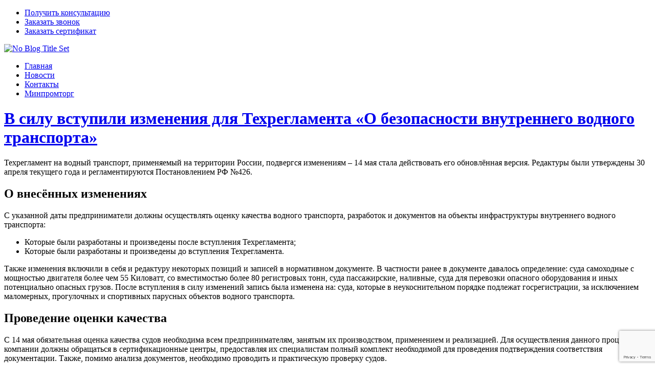

--- FILE ---
content_type: text/html; charset=UTF-8
request_url: https://defosert.ru/2015/05/27/v-silu-vstupili-izmeneniya-dlya-texreglamenta-o-bezopasnosti-vnutrennego-vodnogo-transporta/
body_size: 10013
content:
<!DOCTYPE html>
<html xmlns="http://www.w3.org/1999/xhtml">
<head>
    <meta http-equiv="Content-Type" content="text/html; charset=UTF-8" />
	<meta name="viewport" content="width=device-width, initial-scale=1">
    <link rel="stylesheet" href="https://defosert.ru/wp-content/themes/cardeo-minimal/style.css" type="text/css" media="screen" />
  <title>В силу вступили изменения для Техрегламента «О безопасности внутреннего водного транспорта» | No Blog Title Set</title>
  
<script src="https://code.jquery.com/jquery-3.4.1.min.js" integrity="sha256-CSXorXvZcTkaix6Yvo6HppcZGetbYMGWSFlBw8HfCJo=" crossorigin="anonymous"></script>
    <link rel="icon" href="/favicon.ico" type="image/x-icon" />
    <link rel="shortcut icon" href="/favicon.ico" type="image/x-icon" />
    <meta name='robots' content='max-image-preview:large' />

<!-- All in One SEO Pack 3.3.4 от Michael Torbert из Semper Fi Web Design[-1,-1] -->
<meta name="description"  content="Техрегламент на водный транспорт, применяемый на территории России, подвергся изменениям – 14 мая стала действовать его обновлённая версия. Редактуры были" />

			<script type="text/javascript" >
				window.ga=window.ga||function(){(ga.q=ga.q||[]).push(arguments)};ga.l=+new Date;
				ga('create', 'UA-147229132-4', 'auto');
				// Plugins
				
				ga('send', 'pageview');
			</script>
			<script async src="https://www.google-analytics.com/analytics.js"></script>
			<!-- All in One SEO Pack -->
<link rel='dns-prefetch' href='//www.google.com' />
<link rel='dns-prefetch' href='//s.w.org' />
		<script type="text/javascript">
			window._wpemojiSettings = {"baseUrl":"https:\/\/s.w.org\/images\/core\/emoji\/13.1.0\/72x72\/","ext":".png","svgUrl":"https:\/\/s.w.org\/images\/core\/emoji\/13.1.0\/svg\/","svgExt":".svg","source":{"concatemoji":"https:\/\/defosert.ru\/wp-includes\/js\/wp-emoji-release.min.js?ver=5.8.1"}};
			!function(e,a,t){var n,r,o,i=a.createElement("canvas"),p=i.getContext&&i.getContext("2d");function s(e,t){var a=String.fromCharCode;p.clearRect(0,0,i.width,i.height),p.fillText(a.apply(this,e),0,0);e=i.toDataURL();return p.clearRect(0,0,i.width,i.height),p.fillText(a.apply(this,t),0,0),e===i.toDataURL()}function c(e){var t=a.createElement("script");t.src=e,t.defer=t.type="text/javascript",a.getElementsByTagName("head")[0].appendChild(t)}for(o=Array("flag","emoji"),t.supports={everything:!0,everythingExceptFlag:!0},r=0;r<o.length;r++)t.supports[o[r]]=function(e){if(!p||!p.fillText)return!1;switch(p.textBaseline="top",p.font="600 32px Arial",e){case"flag":return s([127987,65039,8205,9895,65039],[127987,65039,8203,9895,65039])?!1:!s([55356,56826,55356,56819],[55356,56826,8203,55356,56819])&&!s([55356,57332,56128,56423,56128,56418,56128,56421,56128,56430,56128,56423,56128,56447],[55356,57332,8203,56128,56423,8203,56128,56418,8203,56128,56421,8203,56128,56430,8203,56128,56423,8203,56128,56447]);case"emoji":return!s([10084,65039,8205,55357,56613],[10084,65039,8203,55357,56613])}return!1}(o[r]),t.supports.everything=t.supports.everything&&t.supports[o[r]],"flag"!==o[r]&&(t.supports.everythingExceptFlag=t.supports.everythingExceptFlag&&t.supports[o[r]]);t.supports.everythingExceptFlag=t.supports.everythingExceptFlag&&!t.supports.flag,t.DOMReady=!1,t.readyCallback=function(){t.DOMReady=!0},t.supports.everything||(n=function(){t.readyCallback()},a.addEventListener?(a.addEventListener("DOMContentLoaded",n,!1),e.addEventListener("load",n,!1)):(e.attachEvent("onload",n),a.attachEvent("onreadystatechange",function(){"complete"===a.readyState&&t.readyCallback()})),(n=t.source||{}).concatemoji?c(n.concatemoji):n.wpemoji&&n.twemoji&&(c(n.twemoji),c(n.wpemoji)))}(window,document,window._wpemojiSettings);
		</script>
		<style type="text/css">
img.wp-smiley,
img.emoji {
	display: inline !important;
	border: none !important;
	box-shadow: none !important;
	height: 1em !important;
	width: 1em !important;
	margin: 0 .07em !important;
	vertical-align: -0.1em !important;
	background: none !important;
	padding: 0 !important;
}
</style>
	<link rel='stylesheet' id='contact-form-7-css'  href='https://defosert.ru/wp-content/plugins/contact-form-7/includes/css/styles.css?ver=5.1.6' type='text/css' media='all' />
<script type='text/javascript' src='https://defosert.ru/wp-includes/js/jquery/jquery.min.js?ver=3.6.0' id='jquery-core-js'></script>
<script type='text/javascript' src='https://defosert.ru/wp-includes/js/jquery/jquery-migrate.min.js?ver=3.3.2' id='jquery-migrate-js'></script>
<script type='text/javascript' src='https://defosert.ru/wp-content/plugins/jquery-vertical-accordion-menu/js/jquery.hoverIntent.minified.js?ver=5.8.1' id='jqueryhoverintent-js'></script>
<script type='text/javascript' src='https://defosert.ru/wp-content/plugins/jquery-vertical-accordion-menu/js/jquery.cookie.js?ver=5.8.1' id='jquerycookie-js'></script>
<script type='text/javascript' src='https://defosert.ru/wp-content/plugins/jquery-vertical-accordion-menu/js/jquery.dcjqaccordion.2.9.js?ver=5.8.1' id='dcjqaccordion-js'></script>
<link rel="https://api.w.org/" href="https://defosert.ru/wp-json/" /><link rel="alternate" type="application/json" href="https://defosert.ru/wp-json/wp/v2/posts/814" /><link rel="EditURI" type="application/rsd+xml" title="RSD" href="https://defosert.ru/xmlrpc.php?rsd" />
<link rel="wlwmanifest" type="application/wlwmanifest+xml" href="https://defosert.ru/wp-includes/wlwmanifest.xml" /> 
<meta name="generator" content="WordPress 5.8.1" />
<link rel="canonical" href="https://defosert.ru/2015/05/27/v-silu-vstupili-izmeneniya-dlya-texreglamenta-o-bezopasnosti-vnutrennego-vodnogo-transporta/" />
<link rel='shortlink' href='https://defosert.ru/?p=814' />
<link rel="alternate" type="application/json+oembed" href="https://defosert.ru/wp-json/oembed/1.0/embed?url=https%3A%2F%2Fdefosert.ru%2F2015%2F05%2F27%2Fv-silu-vstupili-izmeneniya-dlya-texreglamenta-o-bezopasnosti-vnutrennego-vodnogo-transporta%2F" />
<link rel="alternate" type="text/xml+oembed" href="https://defosert.ru/wp-json/oembed/1.0/embed?url=https%3A%2F%2Fdefosert.ru%2F2015%2F05%2F27%2Fv-silu-vstupili-izmeneniya-dlya-texreglamenta-o-bezopasnosti-vnutrennego-vodnogo-transporta%2F&#038;format=xml" />


</head>
<body class="post-template-default single single-post postid-814 single-format-standard">
<!--<div id="top_menu">
	<a class="main1-open" href="#">
		<span></span>
		<span></span>
		<span></span>
	</a>
	<div id="top_menuBox1"></div>
</div>-->
<div id="top_menuOBM"></div>    <div id="container">
        <div id="main">
            <div id="left">
				<ul id="menu-top_menu-new" class="menu"><li id="menu-item-49542" class="menu-item menu-item-type-post_type menu-item-object-page menu-item-49542"><a href="https://defosert.ru/zadat-vopros/">Получить консультацию</a></li>
<li id="menu-item-49543" class="menu-item menu-item-type-post_type menu-item-object-page menu-item-49543"><a href="https://defosert.ru/zakazat-zvonok/">Заказать звонок</a></li>
<li id="menu-item-49556" class="menu-item menu-item-type-post_type menu-item-object-page menu-item-49556"><a href="https://defosert.ru/zakazat-sertifikat/">Заказать сертификат</a></li>
</ul>								<div id="obmPysto1"></div>

                <div class="algnLog"><a href="https://defosert.ru/"><img src='https://defosert.ru/wp-content/themes/cardeo-minimal/images/logo.png' alt='No Blog Title Set'/></a></div>
				 <div id="nav"><ul id="menu-main_menu" class="sidebar-menu"><li id="menu-item-49553" class="menu-item menu-item-type-post_type menu-item-object-page menu-item-home menu-item-49553"><a href="https://defosert.ru/">Главная</a></li>
<li id="menu-item-47831" class="menu-item menu-item-type-taxonomy menu-item-object-category current-post-ancestor current-menu-parent current-post-parent menu-item-47831"><a href="https://defosert.ru/category/news/">Новости</a></li>
<li id="menu-item-49554" class="menu-item menu-item-type-post_type menu-item-object-page menu-item-49554"><a href="https://defosert.ru/kontakty/">Контакты</a></li>
<li id="menu-item-49933" class="menu-item menu-item-type-custom menu-item-object-custom menu-item-49933"><a href="https://defosert.ru/vklyuchenie-v-minpromtorg/">Минпромторг</a></li>
</ul></div>

	    <h1><a href="https://defosert.ru/2015/05/27/v-silu-vstupili-izmeneniya-dlya-texreglamenta-o-bezopasnosti-vnutrennego-vodnogo-transporta/" rel="bookmark" title="Постоянная ссылка на В силу вступили изменения для Техрегламента «О безопасности внутреннего водного транспорта»">В силу вступили изменения для Техрегламента «О безопасности внутреннего водного транспорта»</a></h1>
    <p><p>Техрегламент на водный транспорт, применяемый на территории России, подвергся изменениям – 14 мая стала действовать его обновлённая версия. Редактуры были утверждены 30 апреля текущего года и регламентируются Постановлением РФ №426.</p>
<h2>О внесённых изменениях</h2>
<p>С указанной даты предприниматели должны осуществлять оценку качества водного транспорта, разработок и документов на объекты инфраструктуры внутреннего водного транспорта:</p>
<ul>
<li>Которые были разработаны и произведены после вступления Техрегламента;</li>
<li>Которые были разработаны и произведены до вступления Техрегламента.</li>
</ul>
<p>Также изменения включили в себя и редактуру некоторых позиций и записей в нормативном документе. В частности ранее в документе давалось определение: суда самоходные с мощностью двигателя более чем 55 Киловатт, со вместимостью более 80 регистровых тонн, суда пассажирские, наливные, суда для перевозки опасного оборудования и иных потенциально опасных грузов. После вступления в силу изменений запись была изменена на: суда, которые в неукоснительном порядке подлежат госрегистрации, за исключением маломерных, прогулочных и спортивных парусных объектов водного транспорта.</p>
<h2>Проведение оценки качества</h2>
<p>С 14 мая обязательная оценка качества судов необходима всем предпринимателям, занятым их производством, применением и реализацией. Для осуществления данного процесса компании должны обращаться в сертификационные центры, предоставляя их специалистам полный комплект необходимой для проведения подтверждения соответствия документации. Также, помимо анализа документов, необходимо проводить и практическую проверку судов.</p>
<p>Пакет документации, требуемой для предоставления в центр, должен при этом содержать как учредительную документацию заявителя, так и технические документы на подконтрольный объект водно-транспортной инфраструктуры. Только отвечающие всем утвержденным требованиям Техрегламента суда могут быть законно зарегистрированы.</p>
    	
    <div id='rnd_page'>
        <b>См. также:</b>
        <ul>
                        <li><a href="https://defosert.ru/ekologicheskij-sertifikat/                " title="Экологический сертификат">Экологический сертификат</a>
            </li>
                        <li><a href="https://defosert.ru/sertifikaciya-chaya/                " title="Сертификация чая в Челябинске">Сертификация чая в Челябинске</a>
            </li>
                        <li><a href="https://defosert.ru/normativno-texnicheskaya-dokumentaciya/texnologicheskij-reglament/                " title="Технологический регламент">Технологический регламент</a>
            </li>
                        <li><a href="https://defosert.ru/sertifikaciya-kolbasnyx-izdelij/                " title="Сертификация колбасных изделий в Челябинске">Сертификация колбасных изделий в Челябинске</a>
            </li>
                        <li><a href="https://defosert.ru/sertifikaciya/sistema-ekologicheskogo-menedzhmenta/                " title="Система экологического менеджмента">Система экологического менеджмента</a>
            </li>
                    </ul></div>
<div id="next"></div>
</div>
<!-- RIGHT COLUMNS //-->
<div id="right">
    <!-- SIDEBAR //-->
    <div id="sidebar">
	<div class="sidebar_block"><br>
		<div class="side">Есть вопросы? Обращайтесь!</div>
		<div class="side">+7 (351) 200-74-21	</div>
        <div class="side"><a href="mailto:info@defosert.ru">info@defosert.ru</a></div>


		

	

	</div>
		
		

	
    
    <div role="form" class="wpcf7" id="wpcf7-f49599-o1" lang="ru-RU" dir="ltr">
<div class="screen-reader-response"></div>
<form action="/2015/05/27/v-silu-vstupili-izmeneniya-dlya-texreglamenta-o-bezopasnosti-vnutrennego-vodnogo-transporta/#wpcf7-f49599-o1" method="post" class="wpcf7-form" novalidate="novalidate">
<div style="display: none;">
<input type="hidden" name="_wpcf7" value="49599" />
<input type="hidden" name="_wpcf7_version" value="5.1.6" />
<input type="hidden" name="_wpcf7_locale" value="ru_RU" />
<input type="hidden" name="_wpcf7_unit_tag" value="wpcf7-f49599-o1" />
<input type="hidden" name="_wpcf7_container_post" value="0" />
<input type="hidden" name="g-recaptcha-response" value="" />
</div>
<div class="newform cert_cost side">
<div class="form_title">Рассчитайте стоимость сертификации</div>
<div class="form_tout">Ответим в течение двух часов!</div>
<div class="form_body">
<div class="top_block">
<div><span class="wpcf7-form-control-wrap bt-prod"><input type="text" name="bt-prod" value="" size="40" class="wpcf7-form-control wpcf7-text inp_field" aria-invalid="false" placeholder="Наименование продукции" /></span></div>
</p></div>
<div class="mid_block">
<div><span class="wpcf7-form-control-wrap bt-name"><input type="text" name="bt-name" value="" size="40" class="wpcf7-form-control wpcf7-text inp_field" aria-invalid="false" placeholder="Ваше имя" /></span></div>
<div><span class="wpcf7-form-control-wrap bt-email"><input type="email" name="bt-email" value="" size="40" class="wpcf7-form-control wpcf7-text wpcf7-email wpcf7-validates-as-required wpcf7-validates-as-email inp_field" id="mail" aria-required="true" aria-invalid="false" placeholder="Ваш E-mail*" /></span></div>
</p></div>
<div class="lower_block">
<div><span class="wpcf7-form-control-wrap bt-tel"><input type="tel" name="bt-tel" value="" id="phones" class="wpcf7-form-control wpcf7mf-mask wpcf7-mask wpcf7-validates-as-required inp_field" size="40" aria-required="1" placeholder="+7 (___) ___-__-__" data-mask="+7 (___) ___-__-__" /></span></div>
</p></div>
<div class="send_block">
<div><input type="submit" value="Задать вопрос" class="wpcf7-form-control wpcf7-submit send_butt" /></div>
<div class="form_agreement">Нажимая на кнопку, Вы даете согласие на обработку <a href="http://defosert.ru/soglashenie-ob-obrabotke-personalnyx-dannyx/">персональных данных</a>
                 </div>
</p></div>
</p></div>
</p></div>
<div class="wpcf7-response-output wpcf7-display-none"></div></form></div>      

    <div class="widget"><form role="search" method="get" id="searchform" action="https://defosert.ru/" >
	<label class="screen-reader-text" for="s">Поиск: </label>
	<input type="text" value="" name="s" id="s" />
	<input type="submit" id="searchsubmit" value="найти" />
</form></div><div class="widget"><span class="h3menu">Сертификация</span><div class="menu-sertifikaciya-container"><ul id="menu-sertifikaciya" class="menu"><li id="menu-item-49557" class="menu-item menu-item-type-post_type menu-item-object-page menu-item-49557"><a href="https://defosert.ru/sertifikaciya/sertifikat-tr-ts/">ТР ТС</a></li>
<li id="menu-item-49558" class="menu-item menu-item-type-post_type menu-item-object-page menu-item-49558"><a href="https://defosert.ru/sertifikaciya/dobrovolnyj-sertifikat-sootvetstviya/">Добровольный сертификат соответствия</a></li>
<li id="menu-item-49559" class="menu-item menu-item-type-post_type menu-item-object-page menu-item-49559"><a href="https://defosert.ru/sertifikaciya/sertifikat-sootvetstviya-gost-r/">ГОСТ Р</a></li>
<li id="menu-item-49560" class="menu-item menu-item-type-post_type menu-item-object-page menu-item-49560"><a href="https://defosert.ru/sertifikaciya/otkaznye-pisma/">Отказные письма</a></li>
<li id="menu-item-49594" class="menu-item menu-item-type-post_type menu-item-object-page menu-item-49594"><a href="https://defosert.ru/ekologicheskij-sertifikat/">Экологический сертификат</a></li>
<li id="menu-item-49595" class="menu-item menu-item-type-post_type menu-item-object-page menu-item-49595"><a href="https://defosert.ru/organicheskaya-sertifikaciya/">Органический сертификат</a></li>
<li id="menu-item-49561" class="menu-item menu-item-type-post_type menu-item-object-page menu-item-49561"><a href="https://defosert.ru/sertifikaciya/sistema-ekologicheskogo-menedzhmenta/">Система экологического менеджмента</a></li>
<li id="menu-item-49593" class="menu-item menu-item-type-post_type menu-item-object-page menu-item-49593"><a href="https://defosert.ru/sertifikaciya-produktov-pitaniya/">Сертификация продуктов питания в Челябинске</a></li>
<li id="menu-item-49562" class="menu-item menu-item-type-post_type menu-item-object-page menu-item-49562"><a href="https://defosert.ru/sistema-upravleniya-bezopasnostyu-pishhevyx-produktov/">Система управления безопасностью пищевых продуктов</a></li>
<li id="menu-item-49563" class="menu-item menu-item-type-post_type menu-item-object-page menu-item-49563"><a href="https://defosert.ru/sertifikaciya/markirovka-se/">Маркировка СЕ</a></li>
<li id="menu-item-49564" class="menu-item menu-item-type-post_type menu-item-object-page menu-item-49564"><a href="https://defosert.ru/sertifikaciya/ekspertiza-promyshlennoj-bezopasnosti/">Экспертиза промышленной безопасности</a></li>
<li id="menu-item-49565" class="menu-item menu-item-type-post_type menu-item-object-page menu-item-49565"><a href="https://defosert.ru/sertifikaciya/sertifikat-na-uslugi/">Сертификат на услуги</a></li>
<li id="menu-item-49566" class="menu-item menu-item-type-post_type menu-item-object-page menu-item-49566"><a href="https://defosert.ru/sertifikaciya/sertifikat-proisxozhdeniya/">Сертификат происхождения</a></li>
<li id="menu-item-49567" class="menu-item menu-item-type-post_type menu-item-object-page menu-item-49567"><a href="https://defosert.ru/sertifikaciya/sertifikat-sootvetstviya-texnicheskomu-reglamentu/">Сертификат соответствия техническому регламенту</a></li>
<li id="menu-item-49568" class="menu-item menu-item-type-post_type menu-item-object-page menu-item-49568"><a href="https://defosert.ru/sertifikaciya/sistema-menedzhmenta-kachestva/">Система менеджмента качества</a></li>
<li id="menu-item-49591" class="menu-item menu-item-type-post_type menu-item-object-page menu-item-49591"><a href="https://defosert.ru/poryadok-vvedeniya-texreglamentov-ts-v-armenii/">Порядок введения Техрегламентов ТС в Армении</a></li>
<li id="menu-item-49592" class="menu-item menu-item-type-post_type menu-item-object-page menu-item-49592"><a href="https://defosert.ru/poryadok-vvedeniya-texreglamentov-ts-v-kirgizii/">Порядок введения Техрегламентов ТС в Киргизии</a></li>
</ul></div></div><div class="widget"><span class="h3menu">Декларирование</span><div class="menu-deklarirovanie-container"><ul id="menu-deklarirovanie" class="menu"><li id="menu-item-49569" class="menu-item menu-item-type-post_type menu-item-object-page menu-item-49569"><a href="https://defosert.ru/deklarirovanie/deklaraciya-texnicheskogo-reglamenta-tamozhennogo-soyuza/">Декларация технического регламента Таможенного Союза</a></li>
<li id="menu-item-49570" class="menu-item menu-item-type-post_type menu-item-object-page menu-item-49570"><a href="https://defosert.ru/deklarirovanie/deklaraciya-sootvetstviya-texnicheskomu-reglamentu/">Декларация соответствия ТР (техническому регламенту)</a></li>
<li id="menu-item-49571" class="menu-item menu-item-type-post_type menu-item-object-page menu-item-49571"><a href="https://defosert.ru/deklarirovanie/deklaraciya-sootvetstviya-gost-r/">Декларация соответствия ГОСТ Р</a></li>
<li id="menu-item-49572" class="menu-item menu-item-type-post_type menu-item-object-page menu-item-49572"><a href="https://defosert.ru/deklarirovanie/deklaraciya-tr-ts/">Декларация ТР ТС</a></li>
</ul></div></div><div class="widget"><span class="h3menu">Сертификат ISO</span><div class="menu-sertifikat-iso-container"><ul id="menu-sertifikat-iso" class="menu"><li id="menu-item-49596" class="menu-item menu-item-type-post_type menu-item-object-page menu-item-49596"><a href="https://defosert.ru/iso-sertifikaciya/">ИСО сертификация в Челябинске</a></li>
<li id="menu-item-48082" class="menu-item menu-item-type-custom menu-item-object-custom menu-item-48082"><a href="http://defosert.ru/iso-9001/">ИСО 9001</a></li>
<li id="menu-item-48083" class="menu-item menu-item-type-custom menu-item-object-custom menu-item-48083"><a href="http://defosert.ru/iso-13485/">ИСО 13485</a></li>
<li id="menu-item-48084" class="menu-item menu-item-type-custom menu-item-object-custom menu-item-48084"><a href="http://defosert.ru/iso-14001/">ИСО 14001</a></li>
<li id="menu-item-49347" class="menu-item menu-item-type-custom menu-item-object-custom menu-item-49347"><a href="http://defosert.ru/ohsas-18001/">OHSAS 18001</a></li>
<li id="menu-item-49348" class="menu-item menu-item-type-custom menu-item-object-custom menu-item-49348"><a href="http://defosert.ru/xassp-dlya-obshhepita/">ХАССП для общепита</a></li>
<li id="menu-item-49349" class="menu-item menu-item-type-custom menu-item-object-custom menu-item-49349"><a href="http://defosert.ru/hassp-na-molochnom/">ХАССП на молочном предприятии</a></li>
<li id="menu-item-49350" class="menu-item menu-item-type-custom menu-item-object-custom menu-item-49350"><a href="http://defosert.ru/sertifikaciya-ism/">Интегрированная система менеджмента</a></li>
</ul></div></div><div class="widget"><span class="h3menu">Пожарная сертификация</span><div class="menu-pozharnaya-sertifikaciya-container"><ul id="menu-pozharnaya-sertifikaciya" class="menu"><li id="menu-item-49573" class="menu-item menu-item-type-post_type menu-item-object-page menu-item-49573"><a href="https://defosert.ru/pozharnaya-sertifikaciya/pozharnyj-sertifikat/">Пожарный сертификат</a></li>
<li id="menu-item-49574" class="menu-item menu-item-type-post_type menu-item-object-page menu-item-49574"><a href="https://defosert.ru/pozharnaya-sertifikaciya/pozharnaya-deklaraciya/">Пожарная декларация</a></li>
</ul></div></div><div class="widget"><span class="h3menu">Нормативно-техническая документация</span><div class="menu-normativno-texnicheskaya-dokumentaciya-container"><ul id="menu-normativno-texnicheskaya-dokumentaciya" class="menu"><li id="menu-item-49575" class="menu-item menu-item-type-post_type menu-item-object-page menu-item-49575"><a href="https://defosert.ru/normativno-texnicheskaya-dokumentaciya/konstruktorskaya-dokumentaciya/">Конструкторская документация</a></li>
<li id="menu-item-49576" class="menu-item menu-item-type-post_type menu-item-object-page menu-item-49576"><a href="https://defosert.ru/normativno-texnicheskaya-dokumentaciya/pasport-bezopasnosti/">Паспорт безопасности</a></li>
<li id="menu-item-49577" class="menu-item menu-item-type-post_type menu-item-object-page menu-item-49577"><a href="https://defosert.ru/normativno-texnicheskaya-dokumentaciya/pasport-kachestva/">Паспорт качества</a></li>
<li id="menu-item-49578" class="menu-item menu-item-type-post_type menu-item-object-page menu-item-49578"><a href="https://defosert.ru/normativno-texnicheskaya-dokumentaciya/razrabotka-katalozhnogo-lista/">Разработка каталожного листа</a></li>
<li id="menu-item-49579" class="menu-item menu-item-type-post_type menu-item-object-page menu-item-49579"><a href="https://defosert.ru/normativno-texnicheskaya-dokumentaciya/registraciya-texnicheskix-uslovij-v-gosudarstvennom-reestre/">Регистрация технических условий в государственном реестре</a></li>
<li id="menu-item-49580" class="menu-item menu-item-type-post_type menu-item-object-page menu-item-49580"><a href="https://defosert.ru/normativno-texnicheskaya-dokumentaciya/receptury/">Рецептуры</a></li>
<li id="menu-item-49581" class="menu-item menu-item-type-post_type menu-item-object-page menu-item-49581"><a href="https://defosert.ru/normativno-texnicheskaya-dokumentaciya/rukovodstvo-po-ekspluatacii/">Руководство по эксплуатации</a></li>
<li id="menu-item-49582" class="menu-item menu-item-type-post_type menu-item-object-page menu-item-49582"><a href="https://defosert.ru/normativno-texnicheskaya-dokumentaciya/texnicheskie-usloviya/">Разработка технических условий в Челябинске</a></li>
<li id="menu-item-49583" class="menu-item menu-item-type-post_type menu-item-object-page menu-item-49583"><a href="https://defosert.ru/normativno-texnicheskaya-dokumentaciya/texnologicheskaya-instrukciya/">Технологическая инструкция</a></li>
<li id="menu-item-49584" class="menu-item menu-item-type-post_type menu-item-object-page menu-item-49584"><a href="https://defosert.ru/normativno-texnicheskaya-dokumentaciya/texnologicheskij-process/">Технологический процесс</a></li>
<li id="menu-item-49585" class="menu-item menu-item-type-post_type menu-item-object-page menu-item-49585"><a href="https://defosert.ru/normativno-texnicheskaya-dokumentaciya/texnologicheskij-reglament/">Технологический регламент</a></li>
<li id="menu-item-49586" class="menu-item menu-item-type-post_type menu-item-object-page menu-item-49586"><a href="https://defosert.ru/normativno-texnicheskaya-dokumentaciya/etiketka/">Этикетка</a></li>
</ul></div></div><div class="widget"><span class="h3menu">Другие услуги</span><div class="menu-drugie-uslugi-container"><ul id="menu-drugie-uslugi" class="menu"><li id="menu-item-49544" class="menu-item menu-item-type-post_type menu-item-object-page menu-item-49544"><a href="https://defosert.ru/drugie-uslugi/notifikaciya-fsb/">Нотификация ФСБ</a></li>
<li id="menu-item-49545" class="menu-item menu-item-type-post_type menu-item-object-page menu-item-49545"><a href="https://defosert.ru/drugie-uslugi/vstuplenie-v-samoreguliruemuyu-organizaciyu/">Вступление в саморегулируемую организацию</a></li>
<li id="menu-item-49546" class="menu-item menu-item-type-post_type menu-item-object-page menu-item-49546"><a href="https://defosert.ru/drugie-uslugi/zaklyuchenie-radiochastotnogo-centra/">Заключение РЧЦ</a></li>
<li id="menu-item-49547" class="menu-item menu-item-type-post_type menu-item-object-page menu-item-49547"><a href="https://defosert.ru/drugie-uslugi/patentovanie/">Патентование</a></li>
<li id="menu-item-49548" class="menu-item menu-item-type-post_type menu-item-object-page menu-item-49548"><a href="https://defosert.ru/drugie-uslugi/razrabotka-standarta-organizacii/">Разработка СТО</a></li>
<li id="menu-item-49549" class="menu-item menu-item-type-post_type menu-item-object-page menu-item-49549"><a href="https://defosert.ru/drugie-uslugi/svidetelstvo-o-bezopasnosti-konstrukcii-transportnogo-sredstva/">Свидетельство о безопасности конструкции транспортного средства</a></li>
<li id="menu-item-49550" class="menu-item menu-item-type-post_type menu-item-object-page menu-item-49550"><a href="https://defosert.ru/drugie-uslugi/svidetelstvo-o-gosregistracii/">Свидетельство о госрегистрации</a></li>
<li id="menu-item-49551" class="menu-item menu-item-type-post_type menu-item-object-page menu-item-49551"><a href="https://defosert.ru/drugie-uslugi/shtrixkodirovanie/">Штрихкодирование</a></li>
<li id="menu-item-49555" class="menu-item menu-item-type-post_type menu-item-object-page menu-item-49555"><a href="https://defosert.ru/ekspertiza-promyshlennoy-besohasnosti/">Экспертиза промышленной безопасности</a></li>
<li id="menu-item-49552" class="menu-item menu-item-type-post_type menu-item-object-page menu-item-49552"><a href="https://defosert.ru/drugie-uslugi/ekspertnoe-zaklyuchenie/">Экспертное заключение</a></li>
<li id="menu-item-49645" class="menu-item menu-item-type-post_type menu-item-object-page menu-item-49645"><a href="https://defosert.ru/sertifikaciya/sertifikat-evro-5/">Сертификат Евро 5</a></li>
<li id="menu-item-49646" class="menu-item menu-item-type-post_type menu-item-object-page menu-item-49646"><a href="https://defosert.ru/sertifikaciya/sertifikat-evro-4/">Сертификат Евро 4</a></li>
<li id="menu-item-49647" class="menu-item menu-item-type-post_type menu-item-object-page menu-item-49647"><a href="https://defosert.ru/drugie-uslugi/razreshenie-na-primenenie/">Разрешение на применение</a></li>
<li id="menu-item-49648" class="menu-item menu-item-type-post_type menu-item-object-page menu-item-49648"><a href="https://defosert.ru/sanitarno-epidemiologicheskoe-zaklyuchenie/">Санитарно-эпидемиологическое заключение</a></li>
</ul></div></div>        <!-- ADS //-->
    </div>
</div>
<!-- RIGHT END //-->
﻿</div>
</div>
<div style="clear:both;"></div>
 


<!-- FOOTER //-->
<div id="footer">Все права защищены &copy; 2026 <a href="/"><strong>ДефоСерт</strong></a>.
  <br>
  <a href="/politika-konfidencialnosti-na-obrabotku-personalnyx-dannyx/">Политика конфиденциальности</a> <br> 
  <a href="/soglashenie-na-obrabotku-personalnyx-dannyx/">Пользовательское соглашение</a>
  <div id="ico" style='float:right;margin:65px 20px 0px 0px;'>
<!-- here was informer -->

<!-- here was counter -->
</div>

 </div>


<link rel="stylesheet" href="https://cdn.envybox.io/widget/cbk.css">
<script type="text/javascript" src="https://cdn.envybox.io/widget/cbk.js?wcb_code=499fa172d7964af57b9cc28bfe3b8b72" charset="UTF-8" async></script>
<script>
  (function(i,s,o,g,r,a,m){i['GoogleAnalyticsObject']=r;i[r]=i[r]||function(){
  (i[r].q=i[r].q||[]).push(arguments)},i[r].l=1*new Date();a=s.createElement(o),
  m=s.getElementsByTagName(o)[0];a.async=1;a.src=g;m.parentNode.insertBefore(a,m)
  })(window,document,'script','//www.google-analytics.com/analytics.js','ga');

  ga('create', 'UA-67559202-5', 'auto');
  ga('send', 'pageview');

</script>

<!-- Yandex.Metrika counter -->
<script type="text/javascript" >
   (function(m,e,t,r,i,k,a){m[i]=m[i]||function(){(m[i].a=m[i].a||[]).push(arguments)};
   m[i].l=1*new Date();k=e.createElement(t),a=e.getElementsByTagName(t)[0],k.async=1,k.src=r,a.parentNode.insertBefore(k,a)})
   (window, document, "script", "https://mc.yandex.ru/metrika/tag.js", "ym");

   ym(86354032, "init", {
        clickmap:true,
        trackLinks:true,
        accurateTrackBounce:true,
        webvisor:true
   });
</script>
<noscript><div><img src="https://mc.yandex.ru/watch/86354032" style="position:absolute; left:-9999px;" alt="" /></div></noscript>
<!-- /Yandex.Metrika counter -->
 
<script type='text/javascript' id='contact-form-7-js-extra'>
/* <![CDATA[ */
var wpcf7 = {"apiSettings":{"root":"https:\/\/defosert.ru\/wp-json\/contact-form-7\/v1","namespace":"contact-form-7\/v1"}};
/* ]]> */
</script>
<script type='text/javascript' src='https://defosert.ru/wp-content/plugins/contact-form-7/includes/js/scripts.js?ver=5.1.6' id='contact-form-7-js'></script>
<script type='text/javascript' src='https://www.google.com/recaptcha/api.js?render=6LfpqgwdAAAAAF87MvwAajCpvRcmar5roVZYNMSl&#038;ver=3.0' id='google-recaptcha-js'></script>
<script type='text/javascript' src='https://defosert.ru/wp-content/plugins/cf7-phone-mask-field/assets/js/jquery.maskedinput.js?ver=1.4' id='wpcf7mf-mask-js'></script>
<script type='text/javascript' src='https://defosert.ru/wp-includes/js/wp-embed.min.js?ver=5.8.1' id='wp-embed-js'></script>
<script type="text/javascript">
( function( grecaptcha, sitekey, actions ) {

	var wpcf7recaptcha = {

		execute: function( action ) {
			grecaptcha.execute(
				sitekey,
				{ action: action }
			).then( function( token ) {
				var forms = document.getElementsByTagName( 'form' );

				for ( var i = 0; i < forms.length; i++ ) {
					var fields = forms[ i ].getElementsByTagName( 'input' );

					for ( var j = 0; j < fields.length; j++ ) {
						var field = fields[ j ];

						if ( 'g-recaptcha-response' === field.getAttribute( 'name' ) ) {
							field.setAttribute( 'value', token );
							break;
						}
					}
				}
			} );
		},

		executeOnHomepage: function() {
			wpcf7recaptcha.execute( actions[ 'homepage' ] );
		},

		executeOnContactform: function() {
			wpcf7recaptcha.execute( actions[ 'contactform' ] );
		},

	};

	grecaptcha.ready(
		wpcf7recaptcha.executeOnHomepage
	);

	document.addEventListener( 'change',
		wpcf7recaptcha.executeOnContactform, false
	);

	document.addEventListener( 'wpcf7submit',
		wpcf7recaptcha.executeOnHomepage, false
	);

} )(
	grecaptcha,
	'6LfpqgwdAAAAAF87MvwAajCpvRcmar5roVZYNMSl',
	{"homepage":"homepage","contactform":"contactform"}
);
</script>




<script type="text/javascript">

	(function($){
        $('#sidebar .widget span.h3menu').each(function(i, item){
			$(item).attr('title','Перейти в раздел');
			if($('#sidebar .widget .current-menu-item').length>0){
					$(item).parents('.widget').addClass('widget_closed')
			}else{
				if(i!==0){
					$(item).parents('.widget').addClass('widget_closed')
				}
			}
			})

			$('#sidebar .widget span.h3menu').not('.unclickable').click(function(){
				$(this).parents('.widget').toggleClass('widget_closed');
			})

			$('#sidebar .widget .current-menu-item').parents('.widget').toggleClass('widget_closed');
    })(jQuery)


</script>

<script type="text/javascript">
jQuery(function($){
 //  $("#phone").mask("+7 (999) 999-99-99");
  // $("#phones").mask("+7 (999) 999-99-99");
});
</script>

<script type='text/javascript'>

document.addEventListener( 'wpcf7invalid', function( event ) {
 if(event.detail.contactFormId=="49343"){ 
    yaCounter46235898.reachGoal("zvonok_error");

 }
}, false );
	
document.addEventListener( 'wpcf7mailsent', function( event ) {
 if(event.detail.contactFormId=="49343"){ 
    yaCounter46235898.reachGoal("orderCertSuccess");
 }
}, false );

document.addEventListener( 'wpcf7invalid', function( event ) {
 if(event.detail.contactFormId=="49344"){ 
    yaCounter46235898.reachGoal("orderCallError");
    console.log("Captain’s Log");
 }
}, false );

document.addEventListener( 'wpcf7mailsent', function( event ) {
 if(event.detail.contactFormId=="49344"){
    yaCounter46235898.reachGoal("orderCallSuccess");
 }
}, false );


document.addEventListener( 'wpcf7invalid', function( event ) {
 if(event.detail.contactFormId=="49345"){ 
    yaCounter46235898.reachGoal("orderQuestionErr");
    console.log("Captain’s Log");
 }
}, false );

document.addEventListener( 'wpcf7mailsent', function( event ) {
 if(event.detail.contactFormId=="49345"){ 
    yaCounter46235898.reachGoal("orderQuestionSuccess");
 }
}, false );

document.addEventListener( 'wpcf7invalid', function( event ) {
 if(event.detail.contactFormId=="49599"){ 
    yaCounter46235898.reachGoal("orderPriceErr");
    console.log("Captain’s Log");
 }
}, false );

document.addEventListener( 'wpcf7mailsent', function( event ) {
 if(event.detail.contactFormId=="49599"){ 
    yaCounter46235898.reachGoal("orderPriceSuccess");
 }
}, false );

</script>

<!-- BEGIN JIVOSITE CODE {literal} -->
<script type='text/javascript'>
(function(){ var widget_id = 'bBqffKKNtC';var d=document;var w=window;function l(){
var s = document.createElement('script'); s.type = 'text/javascript'; s.async = true; s.src = '//code.jivosite.com/script/widget/'+widget_id; var ss = document.getElementsByTagName('script')[0]; ss.parentNode.insertBefore(s, ss);}if(d.readyState=='complete'){l();}else{if(w.attachEvent){w.attachEvent('onload',l);}else{w.addEventListener('load',l,false);}}})();</script>
<!-- {/literal} END JIVOSITE CODE -->

</body>
</html>


--- FILE ---
content_type: text/html; charset=utf-8
request_url: https://www.google.com/recaptcha/api2/anchor?ar=1&k=6LfpqgwdAAAAAF87MvwAajCpvRcmar5roVZYNMSl&co=aHR0cHM6Ly9kZWZvc2VydC5ydTo0NDM.&hl=en&v=PoyoqOPhxBO7pBk68S4YbpHZ&size=invisible&anchor-ms=20000&execute-ms=30000&cb=m8rzcnlhuw8g
body_size: 48434
content:
<!DOCTYPE HTML><html dir="ltr" lang="en"><head><meta http-equiv="Content-Type" content="text/html; charset=UTF-8">
<meta http-equiv="X-UA-Compatible" content="IE=edge">
<title>reCAPTCHA</title>
<style type="text/css">
/* cyrillic-ext */
@font-face {
  font-family: 'Roboto';
  font-style: normal;
  font-weight: 400;
  font-stretch: 100%;
  src: url(//fonts.gstatic.com/s/roboto/v48/KFO7CnqEu92Fr1ME7kSn66aGLdTylUAMa3GUBHMdazTgWw.woff2) format('woff2');
  unicode-range: U+0460-052F, U+1C80-1C8A, U+20B4, U+2DE0-2DFF, U+A640-A69F, U+FE2E-FE2F;
}
/* cyrillic */
@font-face {
  font-family: 'Roboto';
  font-style: normal;
  font-weight: 400;
  font-stretch: 100%;
  src: url(//fonts.gstatic.com/s/roboto/v48/KFO7CnqEu92Fr1ME7kSn66aGLdTylUAMa3iUBHMdazTgWw.woff2) format('woff2');
  unicode-range: U+0301, U+0400-045F, U+0490-0491, U+04B0-04B1, U+2116;
}
/* greek-ext */
@font-face {
  font-family: 'Roboto';
  font-style: normal;
  font-weight: 400;
  font-stretch: 100%;
  src: url(//fonts.gstatic.com/s/roboto/v48/KFO7CnqEu92Fr1ME7kSn66aGLdTylUAMa3CUBHMdazTgWw.woff2) format('woff2');
  unicode-range: U+1F00-1FFF;
}
/* greek */
@font-face {
  font-family: 'Roboto';
  font-style: normal;
  font-weight: 400;
  font-stretch: 100%;
  src: url(//fonts.gstatic.com/s/roboto/v48/KFO7CnqEu92Fr1ME7kSn66aGLdTylUAMa3-UBHMdazTgWw.woff2) format('woff2');
  unicode-range: U+0370-0377, U+037A-037F, U+0384-038A, U+038C, U+038E-03A1, U+03A3-03FF;
}
/* math */
@font-face {
  font-family: 'Roboto';
  font-style: normal;
  font-weight: 400;
  font-stretch: 100%;
  src: url(//fonts.gstatic.com/s/roboto/v48/KFO7CnqEu92Fr1ME7kSn66aGLdTylUAMawCUBHMdazTgWw.woff2) format('woff2');
  unicode-range: U+0302-0303, U+0305, U+0307-0308, U+0310, U+0312, U+0315, U+031A, U+0326-0327, U+032C, U+032F-0330, U+0332-0333, U+0338, U+033A, U+0346, U+034D, U+0391-03A1, U+03A3-03A9, U+03B1-03C9, U+03D1, U+03D5-03D6, U+03F0-03F1, U+03F4-03F5, U+2016-2017, U+2034-2038, U+203C, U+2040, U+2043, U+2047, U+2050, U+2057, U+205F, U+2070-2071, U+2074-208E, U+2090-209C, U+20D0-20DC, U+20E1, U+20E5-20EF, U+2100-2112, U+2114-2115, U+2117-2121, U+2123-214F, U+2190, U+2192, U+2194-21AE, U+21B0-21E5, U+21F1-21F2, U+21F4-2211, U+2213-2214, U+2216-22FF, U+2308-230B, U+2310, U+2319, U+231C-2321, U+2336-237A, U+237C, U+2395, U+239B-23B7, U+23D0, U+23DC-23E1, U+2474-2475, U+25AF, U+25B3, U+25B7, U+25BD, U+25C1, U+25CA, U+25CC, U+25FB, U+266D-266F, U+27C0-27FF, U+2900-2AFF, U+2B0E-2B11, U+2B30-2B4C, U+2BFE, U+3030, U+FF5B, U+FF5D, U+1D400-1D7FF, U+1EE00-1EEFF;
}
/* symbols */
@font-face {
  font-family: 'Roboto';
  font-style: normal;
  font-weight: 400;
  font-stretch: 100%;
  src: url(//fonts.gstatic.com/s/roboto/v48/KFO7CnqEu92Fr1ME7kSn66aGLdTylUAMaxKUBHMdazTgWw.woff2) format('woff2');
  unicode-range: U+0001-000C, U+000E-001F, U+007F-009F, U+20DD-20E0, U+20E2-20E4, U+2150-218F, U+2190, U+2192, U+2194-2199, U+21AF, U+21E6-21F0, U+21F3, U+2218-2219, U+2299, U+22C4-22C6, U+2300-243F, U+2440-244A, U+2460-24FF, U+25A0-27BF, U+2800-28FF, U+2921-2922, U+2981, U+29BF, U+29EB, U+2B00-2BFF, U+4DC0-4DFF, U+FFF9-FFFB, U+10140-1018E, U+10190-1019C, U+101A0, U+101D0-101FD, U+102E0-102FB, U+10E60-10E7E, U+1D2C0-1D2D3, U+1D2E0-1D37F, U+1F000-1F0FF, U+1F100-1F1AD, U+1F1E6-1F1FF, U+1F30D-1F30F, U+1F315, U+1F31C, U+1F31E, U+1F320-1F32C, U+1F336, U+1F378, U+1F37D, U+1F382, U+1F393-1F39F, U+1F3A7-1F3A8, U+1F3AC-1F3AF, U+1F3C2, U+1F3C4-1F3C6, U+1F3CA-1F3CE, U+1F3D4-1F3E0, U+1F3ED, U+1F3F1-1F3F3, U+1F3F5-1F3F7, U+1F408, U+1F415, U+1F41F, U+1F426, U+1F43F, U+1F441-1F442, U+1F444, U+1F446-1F449, U+1F44C-1F44E, U+1F453, U+1F46A, U+1F47D, U+1F4A3, U+1F4B0, U+1F4B3, U+1F4B9, U+1F4BB, U+1F4BF, U+1F4C8-1F4CB, U+1F4D6, U+1F4DA, U+1F4DF, U+1F4E3-1F4E6, U+1F4EA-1F4ED, U+1F4F7, U+1F4F9-1F4FB, U+1F4FD-1F4FE, U+1F503, U+1F507-1F50B, U+1F50D, U+1F512-1F513, U+1F53E-1F54A, U+1F54F-1F5FA, U+1F610, U+1F650-1F67F, U+1F687, U+1F68D, U+1F691, U+1F694, U+1F698, U+1F6AD, U+1F6B2, U+1F6B9-1F6BA, U+1F6BC, U+1F6C6-1F6CF, U+1F6D3-1F6D7, U+1F6E0-1F6EA, U+1F6F0-1F6F3, U+1F6F7-1F6FC, U+1F700-1F7FF, U+1F800-1F80B, U+1F810-1F847, U+1F850-1F859, U+1F860-1F887, U+1F890-1F8AD, U+1F8B0-1F8BB, U+1F8C0-1F8C1, U+1F900-1F90B, U+1F93B, U+1F946, U+1F984, U+1F996, U+1F9E9, U+1FA00-1FA6F, U+1FA70-1FA7C, U+1FA80-1FA89, U+1FA8F-1FAC6, U+1FACE-1FADC, U+1FADF-1FAE9, U+1FAF0-1FAF8, U+1FB00-1FBFF;
}
/* vietnamese */
@font-face {
  font-family: 'Roboto';
  font-style: normal;
  font-weight: 400;
  font-stretch: 100%;
  src: url(//fonts.gstatic.com/s/roboto/v48/KFO7CnqEu92Fr1ME7kSn66aGLdTylUAMa3OUBHMdazTgWw.woff2) format('woff2');
  unicode-range: U+0102-0103, U+0110-0111, U+0128-0129, U+0168-0169, U+01A0-01A1, U+01AF-01B0, U+0300-0301, U+0303-0304, U+0308-0309, U+0323, U+0329, U+1EA0-1EF9, U+20AB;
}
/* latin-ext */
@font-face {
  font-family: 'Roboto';
  font-style: normal;
  font-weight: 400;
  font-stretch: 100%;
  src: url(//fonts.gstatic.com/s/roboto/v48/KFO7CnqEu92Fr1ME7kSn66aGLdTylUAMa3KUBHMdazTgWw.woff2) format('woff2');
  unicode-range: U+0100-02BA, U+02BD-02C5, U+02C7-02CC, U+02CE-02D7, U+02DD-02FF, U+0304, U+0308, U+0329, U+1D00-1DBF, U+1E00-1E9F, U+1EF2-1EFF, U+2020, U+20A0-20AB, U+20AD-20C0, U+2113, U+2C60-2C7F, U+A720-A7FF;
}
/* latin */
@font-face {
  font-family: 'Roboto';
  font-style: normal;
  font-weight: 400;
  font-stretch: 100%;
  src: url(//fonts.gstatic.com/s/roboto/v48/KFO7CnqEu92Fr1ME7kSn66aGLdTylUAMa3yUBHMdazQ.woff2) format('woff2');
  unicode-range: U+0000-00FF, U+0131, U+0152-0153, U+02BB-02BC, U+02C6, U+02DA, U+02DC, U+0304, U+0308, U+0329, U+2000-206F, U+20AC, U+2122, U+2191, U+2193, U+2212, U+2215, U+FEFF, U+FFFD;
}
/* cyrillic-ext */
@font-face {
  font-family: 'Roboto';
  font-style: normal;
  font-weight: 500;
  font-stretch: 100%;
  src: url(//fonts.gstatic.com/s/roboto/v48/KFO7CnqEu92Fr1ME7kSn66aGLdTylUAMa3GUBHMdazTgWw.woff2) format('woff2');
  unicode-range: U+0460-052F, U+1C80-1C8A, U+20B4, U+2DE0-2DFF, U+A640-A69F, U+FE2E-FE2F;
}
/* cyrillic */
@font-face {
  font-family: 'Roboto';
  font-style: normal;
  font-weight: 500;
  font-stretch: 100%;
  src: url(//fonts.gstatic.com/s/roboto/v48/KFO7CnqEu92Fr1ME7kSn66aGLdTylUAMa3iUBHMdazTgWw.woff2) format('woff2');
  unicode-range: U+0301, U+0400-045F, U+0490-0491, U+04B0-04B1, U+2116;
}
/* greek-ext */
@font-face {
  font-family: 'Roboto';
  font-style: normal;
  font-weight: 500;
  font-stretch: 100%;
  src: url(//fonts.gstatic.com/s/roboto/v48/KFO7CnqEu92Fr1ME7kSn66aGLdTylUAMa3CUBHMdazTgWw.woff2) format('woff2');
  unicode-range: U+1F00-1FFF;
}
/* greek */
@font-face {
  font-family: 'Roboto';
  font-style: normal;
  font-weight: 500;
  font-stretch: 100%;
  src: url(//fonts.gstatic.com/s/roboto/v48/KFO7CnqEu92Fr1ME7kSn66aGLdTylUAMa3-UBHMdazTgWw.woff2) format('woff2');
  unicode-range: U+0370-0377, U+037A-037F, U+0384-038A, U+038C, U+038E-03A1, U+03A3-03FF;
}
/* math */
@font-face {
  font-family: 'Roboto';
  font-style: normal;
  font-weight: 500;
  font-stretch: 100%;
  src: url(//fonts.gstatic.com/s/roboto/v48/KFO7CnqEu92Fr1ME7kSn66aGLdTylUAMawCUBHMdazTgWw.woff2) format('woff2');
  unicode-range: U+0302-0303, U+0305, U+0307-0308, U+0310, U+0312, U+0315, U+031A, U+0326-0327, U+032C, U+032F-0330, U+0332-0333, U+0338, U+033A, U+0346, U+034D, U+0391-03A1, U+03A3-03A9, U+03B1-03C9, U+03D1, U+03D5-03D6, U+03F0-03F1, U+03F4-03F5, U+2016-2017, U+2034-2038, U+203C, U+2040, U+2043, U+2047, U+2050, U+2057, U+205F, U+2070-2071, U+2074-208E, U+2090-209C, U+20D0-20DC, U+20E1, U+20E5-20EF, U+2100-2112, U+2114-2115, U+2117-2121, U+2123-214F, U+2190, U+2192, U+2194-21AE, U+21B0-21E5, U+21F1-21F2, U+21F4-2211, U+2213-2214, U+2216-22FF, U+2308-230B, U+2310, U+2319, U+231C-2321, U+2336-237A, U+237C, U+2395, U+239B-23B7, U+23D0, U+23DC-23E1, U+2474-2475, U+25AF, U+25B3, U+25B7, U+25BD, U+25C1, U+25CA, U+25CC, U+25FB, U+266D-266F, U+27C0-27FF, U+2900-2AFF, U+2B0E-2B11, U+2B30-2B4C, U+2BFE, U+3030, U+FF5B, U+FF5D, U+1D400-1D7FF, U+1EE00-1EEFF;
}
/* symbols */
@font-face {
  font-family: 'Roboto';
  font-style: normal;
  font-weight: 500;
  font-stretch: 100%;
  src: url(//fonts.gstatic.com/s/roboto/v48/KFO7CnqEu92Fr1ME7kSn66aGLdTylUAMaxKUBHMdazTgWw.woff2) format('woff2');
  unicode-range: U+0001-000C, U+000E-001F, U+007F-009F, U+20DD-20E0, U+20E2-20E4, U+2150-218F, U+2190, U+2192, U+2194-2199, U+21AF, U+21E6-21F0, U+21F3, U+2218-2219, U+2299, U+22C4-22C6, U+2300-243F, U+2440-244A, U+2460-24FF, U+25A0-27BF, U+2800-28FF, U+2921-2922, U+2981, U+29BF, U+29EB, U+2B00-2BFF, U+4DC0-4DFF, U+FFF9-FFFB, U+10140-1018E, U+10190-1019C, U+101A0, U+101D0-101FD, U+102E0-102FB, U+10E60-10E7E, U+1D2C0-1D2D3, U+1D2E0-1D37F, U+1F000-1F0FF, U+1F100-1F1AD, U+1F1E6-1F1FF, U+1F30D-1F30F, U+1F315, U+1F31C, U+1F31E, U+1F320-1F32C, U+1F336, U+1F378, U+1F37D, U+1F382, U+1F393-1F39F, U+1F3A7-1F3A8, U+1F3AC-1F3AF, U+1F3C2, U+1F3C4-1F3C6, U+1F3CA-1F3CE, U+1F3D4-1F3E0, U+1F3ED, U+1F3F1-1F3F3, U+1F3F5-1F3F7, U+1F408, U+1F415, U+1F41F, U+1F426, U+1F43F, U+1F441-1F442, U+1F444, U+1F446-1F449, U+1F44C-1F44E, U+1F453, U+1F46A, U+1F47D, U+1F4A3, U+1F4B0, U+1F4B3, U+1F4B9, U+1F4BB, U+1F4BF, U+1F4C8-1F4CB, U+1F4D6, U+1F4DA, U+1F4DF, U+1F4E3-1F4E6, U+1F4EA-1F4ED, U+1F4F7, U+1F4F9-1F4FB, U+1F4FD-1F4FE, U+1F503, U+1F507-1F50B, U+1F50D, U+1F512-1F513, U+1F53E-1F54A, U+1F54F-1F5FA, U+1F610, U+1F650-1F67F, U+1F687, U+1F68D, U+1F691, U+1F694, U+1F698, U+1F6AD, U+1F6B2, U+1F6B9-1F6BA, U+1F6BC, U+1F6C6-1F6CF, U+1F6D3-1F6D7, U+1F6E0-1F6EA, U+1F6F0-1F6F3, U+1F6F7-1F6FC, U+1F700-1F7FF, U+1F800-1F80B, U+1F810-1F847, U+1F850-1F859, U+1F860-1F887, U+1F890-1F8AD, U+1F8B0-1F8BB, U+1F8C0-1F8C1, U+1F900-1F90B, U+1F93B, U+1F946, U+1F984, U+1F996, U+1F9E9, U+1FA00-1FA6F, U+1FA70-1FA7C, U+1FA80-1FA89, U+1FA8F-1FAC6, U+1FACE-1FADC, U+1FADF-1FAE9, U+1FAF0-1FAF8, U+1FB00-1FBFF;
}
/* vietnamese */
@font-face {
  font-family: 'Roboto';
  font-style: normal;
  font-weight: 500;
  font-stretch: 100%;
  src: url(//fonts.gstatic.com/s/roboto/v48/KFO7CnqEu92Fr1ME7kSn66aGLdTylUAMa3OUBHMdazTgWw.woff2) format('woff2');
  unicode-range: U+0102-0103, U+0110-0111, U+0128-0129, U+0168-0169, U+01A0-01A1, U+01AF-01B0, U+0300-0301, U+0303-0304, U+0308-0309, U+0323, U+0329, U+1EA0-1EF9, U+20AB;
}
/* latin-ext */
@font-face {
  font-family: 'Roboto';
  font-style: normal;
  font-weight: 500;
  font-stretch: 100%;
  src: url(//fonts.gstatic.com/s/roboto/v48/KFO7CnqEu92Fr1ME7kSn66aGLdTylUAMa3KUBHMdazTgWw.woff2) format('woff2');
  unicode-range: U+0100-02BA, U+02BD-02C5, U+02C7-02CC, U+02CE-02D7, U+02DD-02FF, U+0304, U+0308, U+0329, U+1D00-1DBF, U+1E00-1E9F, U+1EF2-1EFF, U+2020, U+20A0-20AB, U+20AD-20C0, U+2113, U+2C60-2C7F, U+A720-A7FF;
}
/* latin */
@font-face {
  font-family: 'Roboto';
  font-style: normal;
  font-weight: 500;
  font-stretch: 100%;
  src: url(//fonts.gstatic.com/s/roboto/v48/KFO7CnqEu92Fr1ME7kSn66aGLdTylUAMa3yUBHMdazQ.woff2) format('woff2');
  unicode-range: U+0000-00FF, U+0131, U+0152-0153, U+02BB-02BC, U+02C6, U+02DA, U+02DC, U+0304, U+0308, U+0329, U+2000-206F, U+20AC, U+2122, U+2191, U+2193, U+2212, U+2215, U+FEFF, U+FFFD;
}
/* cyrillic-ext */
@font-face {
  font-family: 'Roboto';
  font-style: normal;
  font-weight: 900;
  font-stretch: 100%;
  src: url(//fonts.gstatic.com/s/roboto/v48/KFO7CnqEu92Fr1ME7kSn66aGLdTylUAMa3GUBHMdazTgWw.woff2) format('woff2');
  unicode-range: U+0460-052F, U+1C80-1C8A, U+20B4, U+2DE0-2DFF, U+A640-A69F, U+FE2E-FE2F;
}
/* cyrillic */
@font-face {
  font-family: 'Roboto';
  font-style: normal;
  font-weight: 900;
  font-stretch: 100%;
  src: url(//fonts.gstatic.com/s/roboto/v48/KFO7CnqEu92Fr1ME7kSn66aGLdTylUAMa3iUBHMdazTgWw.woff2) format('woff2');
  unicode-range: U+0301, U+0400-045F, U+0490-0491, U+04B0-04B1, U+2116;
}
/* greek-ext */
@font-face {
  font-family: 'Roboto';
  font-style: normal;
  font-weight: 900;
  font-stretch: 100%;
  src: url(//fonts.gstatic.com/s/roboto/v48/KFO7CnqEu92Fr1ME7kSn66aGLdTylUAMa3CUBHMdazTgWw.woff2) format('woff2');
  unicode-range: U+1F00-1FFF;
}
/* greek */
@font-face {
  font-family: 'Roboto';
  font-style: normal;
  font-weight: 900;
  font-stretch: 100%;
  src: url(//fonts.gstatic.com/s/roboto/v48/KFO7CnqEu92Fr1ME7kSn66aGLdTylUAMa3-UBHMdazTgWw.woff2) format('woff2');
  unicode-range: U+0370-0377, U+037A-037F, U+0384-038A, U+038C, U+038E-03A1, U+03A3-03FF;
}
/* math */
@font-face {
  font-family: 'Roboto';
  font-style: normal;
  font-weight: 900;
  font-stretch: 100%;
  src: url(//fonts.gstatic.com/s/roboto/v48/KFO7CnqEu92Fr1ME7kSn66aGLdTylUAMawCUBHMdazTgWw.woff2) format('woff2');
  unicode-range: U+0302-0303, U+0305, U+0307-0308, U+0310, U+0312, U+0315, U+031A, U+0326-0327, U+032C, U+032F-0330, U+0332-0333, U+0338, U+033A, U+0346, U+034D, U+0391-03A1, U+03A3-03A9, U+03B1-03C9, U+03D1, U+03D5-03D6, U+03F0-03F1, U+03F4-03F5, U+2016-2017, U+2034-2038, U+203C, U+2040, U+2043, U+2047, U+2050, U+2057, U+205F, U+2070-2071, U+2074-208E, U+2090-209C, U+20D0-20DC, U+20E1, U+20E5-20EF, U+2100-2112, U+2114-2115, U+2117-2121, U+2123-214F, U+2190, U+2192, U+2194-21AE, U+21B0-21E5, U+21F1-21F2, U+21F4-2211, U+2213-2214, U+2216-22FF, U+2308-230B, U+2310, U+2319, U+231C-2321, U+2336-237A, U+237C, U+2395, U+239B-23B7, U+23D0, U+23DC-23E1, U+2474-2475, U+25AF, U+25B3, U+25B7, U+25BD, U+25C1, U+25CA, U+25CC, U+25FB, U+266D-266F, U+27C0-27FF, U+2900-2AFF, U+2B0E-2B11, U+2B30-2B4C, U+2BFE, U+3030, U+FF5B, U+FF5D, U+1D400-1D7FF, U+1EE00-1EEFF;
}
/* symbols */
@font-face {
  font-family: 'Roboto';
  font-style: normal;
  font-weight: 900;
  font-stretch: 100%;
  src: url(//fonts.gstatic.com/s/roboto/v48/KFO7CnqEu92Fr1ME7kSn66aGLdTylUAMaxKUBHMdazTgWw.woff2) format('woff2');
  unicode-range: U+0001-000C, U+000E-001F, U+007F-009F, U+20DD-20E0, U+20E2-20E4, U+2150-218F, U+2190, U+2192, U+2194-2199, U+21AF, U+21E6-21F0, U+21F3, U+2218-2219, U+2299, U+22C4-22C6, U+2300-243F, U+2440-244A, U+2460-24FF, U+25A0-27BF, U+2800-28FF, U+2921-2922, U+2981, U+29BF, U+29EB, U+2B00-2BFF, U+4DC0-4DFF, U+FFF9-FFFB, U+10140-1018E, U+10190-1019C, U+101A0, U+101D0-101FD, U+102E0-102FB, U+10E60-10E7E, U+1D2C0-1D2D3, U+1D2E0-1D37F, U+1F000-1F0FF, U+1F100-1F1AD, U+1F1E6-1F1FF, U+1F30D-1F30F, U+1F315, U+1F31C, U+1F31E, U+1F320-1F32C, U+1F336, U+1F378, U+1F37D, U+1F382, U+1F393-1F39F, U+1F3A7-1F3A8, U+1F3AC-1F3AF, U+1F3C2, U+1F3C4-1F3C6, U+1F3CA-1F3CE, U+1F3D4-1F3E0, U+1F3ED, U+1F3F1-1F3F3, U+1F3F5-1F3F7, U+1F408, U+1F415, U+1F41F, U+1F426, U+1F43F, U+1F441-1F442, U+1F444, U+1F446-1F449, U+1F44C-1F44E, U+1F453, U+1F46A, U+1F47D, U+1F4A3, U+1F4B0, U+1F4B3, U+1F4B9, U+1F4BB, U+1F4BF, U+1F4C8-1F4CB, U+1F4D6, U+1F4DA, U+1F4DF, U+1F4E3-1F4E6, U+1F4EA-1F4ED, U+1F4F7, U+1F4F9-1F4FB, U+1F4FD-1F4FE, U+1F503, U+1F507-1F50B, U+1F50D, U+1F512-1F513, U+1F53E-1F54A, U+1F54F-1F5FA, U+1F610, U+1F650-1F67F, U+1F687, U+1F68D, U+1F691, U+1F694, U+1F698, U+1F6AD, U+1F6B2, U+1F6B9-1F6BA, U+1F6BC, U+1F6C6-1F6CF, U+1F6D3-1F6D7, U+1F6E0-1F6EA, U+1F6F0-1F6F3, U+1F6F7-1F6FC, U+1F700-1F7FF, U+1F800-1F80B, U+1F810-1F847, U+1F850-1F859, U+1F860-1F887, U+1F890-1F8AD, U+1F8B0-1F8BB, U+1F8C0-1F8C1, U+1F900-1F90B, U+1F93B, U+1F946, U+1F984, U+1F996, U+1F9E9, U+1FA00-1FA6F, U+1FA70-1FA7C, U+1FA80-1FA89, U+1FA8F-1FAC6, U+1FACE-1FADC, U+1FADF-1FAE9, U+1FAF0-1FAF8, U+1FB00-1FBFF;
}
/* vietnamese */
@font-face {
  font-family: 'Roboto';
  font-style: normal;
  font-weight: 900;
  font-stretch: 100%;
  src: url(//fonts.gstatic.com/s/roboto/v48/KFO7CnqEu92Fr1ME7kSn66aGLdTylUAMa3OUBHMdazTgWw.woff2) format('woff2');
  unicode-range: U+0102-0103, U+0110-0111, U+0128-0129, U+0168-0169, U+01A0-01A1, U+01AF-01B0, U+0300-0301, U+0303-0304, U+0308-0309, U+0323, U+0329, U+1EA0-1EF9, U+20AB;
}
/* latin-ext */
@font-face {
  font-family: 'Roboto';
  font-style: normal;
  font-weight: 900;
  font-stretch: 100%;
  src: url(//fonts.gstatic.com/s/roboto/v48/KFO7CnqEu92Fr1ME7kSn66aGLdTylUAMa3KUBHMdazTgWw.woff2) format('woff2');
  unicode-range: U+0100-02BA, U+02BD-02C5, U+02C7-02CC, U+02CE-02D7, U+02DD-02FF, U+0304, U+0308, U+0329, U+1D00-1DBF, U+1E00-1E9F, U+1EF2-1EFF, U+2020, U+20A0-20AB, U+20AD-20C0, U+2113, U+2C60-2C7F, U+A720-A7FF;
}
/* latin */
@font-face {
  font-family: 'Roboto';
  font-style: normal;
  font-weight: 900;
  font-stretch: 100%;
  src: url(//fonts.gstatic.com/s/roboto/v48/KFO7CnqEu92Fr1ME7kSn66aGLdTylUAMa3yUBHMdazQ.woff2) format('woff2');
  unicode-range: U+0000-00FF, U+0131, U+0152-0153, U+02BB-02BC, U+02C6, U+02DA, U+02DC, U+0304, U+0308, U+0329, U+2000-206F, U+20AC, U+2122, U+2191, U+2193, U+2212, U+2215, U+FEFF, U+FFFD;
}

</style>
<link rel="stylesheet" type="text/css" href="https://www.gstatic.com/recaptcha/releases/PoyoqOPhxBO7pBk68S4YbpHZ/styles__ltr.css">
<script nonce="RCLBrZ_WjHL_fAPTKVxRTA" type="text/javascript">window['__recaptcha_api'] = 'https://www.google.com/recaptcha/api2/';</script>
<script type="text/javascript" src="https://www.gstatic.com/recaptcha/releases/PoyoqOPhxBO7pBk68S4YbpHZ/recaptcha__en.js" nonce="RCLBrZ_WjHL_fAPTKVxRTA">
      
    </script></head>
<body><div id="rc-anchor-alert" class="rc-anchor-alert"></div>
<input type="hidden" id="recaptcha-token" value="[base64]">
<script type="text/javascript" nonce="RCLBrZ_WjHL_fAPTKVxRTA">
      recaptcha.anchor.Main.init("[\x22ainput\x22,[\x22bgdata\x22,\x22\x22,\[base64]/[base64]/[base64]/[base64]/[base64]/UltsKytdPUU6KEU8MjA0OD9SW2wrK109RT4+NnwxOTI6KChFJjY0NTEyKT09NTUyOTYmJk0rMTxjLmxlbmd0aCYmKGMuY2hhckNvZGVBdChNKzEpJjY0NTEyKT09NTYzMjA/[base64]/[base64]/[base64]/[base64]/[base64]/[base64]/[base64]\x22,\[base64]\\u003d\x22,\x22wrB8fsOVU8K0YAzDqSQpw7Zdw6jDnMK1H8OQSRcsw7fCsGlLw4XDuMO0wqjCsHklWifCkMKgw7lwEHhEFcKRGiVHw5h/wr4NQ13DhMOHHcO3wq1Zw7VUwrM7w4lEwqspw7fCs1rCuHsuJsO0Gxc8Z8OSJcOTHxHCgQgPMGNXARo7NMKwwo1kw7QUwoHDksODC8K7KMO+w77CmcOJQ2DDkMKPw63DoB4qwqBCw7/Cu8KzCMKwAMOXIRZqwpVES8OpKFsHwrzDjzbDqlZYwqR+PB3DlMKHNVZLHBPDrcOywocrFMKIw4/[base64]/DgGsDwrrDsMOjY8Oxw67CkUfDmcOyw5/DsMKQG8OKwrXDsSJxw7RiJsK9w5fDiXR8fX3DvgVTw7/CuMKmYsOlw6nDt8KOGMKYw5BvXMORRMKkMcKFBHIwwqpNwq9uwq9CwofDlmBcwqhBd3DCmlwOwpDDhMOEMSgBb05dRzLDrsO+wq3Dsghmw7cwHD5tEl5swq0tZlw2MX0xFF/CqBpdw7nDixTCucK7w5jCsmJrBHEmwoDDjmvCusO7w5Zpw6JNw7HDq8KUwpMtbBzCl8KKwqY7wpRUwp7CrcKWw7/[base64]/CpMK8w4JhwqHDtBnCsH3ClsKvwrUJdVwvM1fCrcOwwp7DmDHCssKnbMKnJTUMfsK+woNQOMO5wo0IfsOww4JqfcOkGcOLw6AKJcK9KcOAwoHCrFhJw7xdeXbDv2DCu8KjwrvDoEA/DA7Dr8Ouwrgrw6HChcOXw5TDq2PCtQoFBXEUN8O2w7VeTsO5w7HCsMKdasK7G8KNwpcgw4XDnEDCg8K0Xk0TPhXDvMOwAcOtwpHDvcKxdBfCrTXDl3xAw5TCl8OKw54BwpXCgn3DqE/DpiNsZVkkKsK+XsOFeMO1w7cGwr8DERXDhF8Aw5tHIWPDjMOIwrZjRMKIwqcXeXUYwrlew4kzecO/VSDDsFkEWsOxKCU7TMKEwpI8w5XDmMOsSyTDkFLDqQ3CvMORCzPCssOGw43DhlPCq8OBwqfDlTR4w4zCnMOIMRFYwqM2w5NfNSfDimpjF8OjwpRJwr3DmBNNwqNVScO/V8KLwqDCucKMwpbChV4Kwpd6wrjCoMO6wobDg3nDuMOcE8O6wpTDuxp6E3sKODHCpcKAwqtPw6R5woE1AsKzJMKwwoTDqBjCrTYkw5puP3nDj8Kxwq1nWH1JE8KWw4UNT8OveHlVw4gCwq9ULRjCqcO8w6vCnMOiEix5w4/CnsKewo/[base64]/[base64]/wr5bwr9cVjTCsn7DqMO6UcO7N8KTQBofwrXCi1srw6/ChlrCrsOnT8OOXivCpcO3wovDusKNw74Ow4nCocOswrHCmmNJwo5aD2XDpcKZw4LCmcKOVSIiAQ03wpsFXMKhwqNMBcOTwpzDksOQwpfDrsKWw7ZNw5vDk8O4w4lPwrtywp/CpTYgb8KDWElHwobDrsOkwqFxw7x3w4LDszBfS8KLBsO8GGYYIVpYBGkRcwXCixnDlTfCjcKhwpEUwrfDjcORUEgdWxhxwrxbGcOOwrzDh8Orwr5aXcKEw5o/UMOywqo4dsOjAGLCrMK7UxXCkMONGGoIMMOPw5VEeiNpB0HCvcOBaHUnchfCjkkbw73CpSdEwoXCvTDDuSFQw4PChMOTaDvCssOOUMKow4VeQsKxwphWw4Zlwp3CrsOkwqYDTjHDscO2IXQdwqTCkAdGKsOlKCnDuUEFWkTDlMK5S2vDssOJw7FRwq/CgsK7K8OtcxXDn8OLEkRPOns9ecOPIFMjw5FyJ8O3w6bCoQ9JB1fCmSjCiz8OUMKKwqdrdVAMUhHCl8Kuw6ERJMOzSMO6Zyl7w4hUwqjCmjDCoMOHw7jDmcKbw53DgjcdwrLCtE0rw5/CtcKpWcKCw4/[base64]/TH95UH/CrMOkX8K+w4YgIcK4woc9woRYw71+OMKuwqzCksKqwqMRbcKiWsOeVxHDq8KtwoXDsMKgwp/Cmy9bDsOnw6HCvXcpwpHDqsOtEsK9w5bCuMOoFUNnw7HCpwUjwp7Ci8KYZH8wa8OdEmPDscKFw5PCjxhGEcONLH/[base64]/ChR3DtMOTLsK+eF3CtcOkC20YV8O1b0TChMKSN8KLwrBaPHk/[base64]/CgcKgw41ASsKXPjDDlj/DpcO/w7kSXMO+w7tXSMOkw7XCmcOqw6HCpsKDwox2w4k0e8OywpITwpfClyNaPcONw7fCiQ5QwrnCisOxJVR0w7hUw6PCucOowroCfcKuwrUEwobCscOQEsKGNMOww5dMWiTCpcO6w7NKIQnDo1jCrTsyw53CqFQQwo/Cn8OhF8KbCxs1w5nDvcKJH0XDicKYDV3DilXDljrDkTMIDMKMEMKHcsKGw6x9w5tMwrTCnsKkw7LCuWvCpcKyw6Ubw47Cm1fDnVMSEBV/[base64]/DkBDDoC3DlgLDmSHCmMOtV23DrcOmw5x1aXPDuzHDh0zDjDHDhzkGw7nCmsKVOQM9wociw4bDlMOOwpUgBcKGUMKDw50bwoB/QMKhw6DCj8Ovw5VAdsOQUhTCvDnCk8KZRgzCpDxDGMOkwoEMw6TCjsKiEhbCjiULO8KkKMKXSSttw7kLMMOBIsOsa8KLwqZvwohBQsOLw6hXISBYwqJZbMKswqJmw6VBw6DChgJKIsOWwp8iw6kfw73CgMKzwo/CvsOedMKcGDE8w6hbT8OTwo7CjxDCosKBwprCqcK5PR3DpAbCo8K0bsKZOUk7MllHw4DCn8KKw44fwrQ5w4VOw5sxOkZYR1o7wrHDvkl/J8OqwoPDuMK5e3nDn8KsVXgcwqJeCcO2wqDDkMOjw4hkXEFOwoQuJsKvIWjDm8KPwot2w4jDisOjWMKfAsOaNMOaEMKmwqHDtcO/wqDCn3DCnsOrEsOCwrxwHi/DjAHCgcKgw6HCoMKHw7zCgGfChsO4w78oVMKfP8KUUWEow7JAwoYmY2IrNcOoRB/Dk27CsMORZg3CiXXDv3sbDcOcwoTCqcO7wpdhw4wfwo1wdcK/D8KTFMKow4srJ8KGwoAXbB/CvcKOQsKtwofCpcOYCsKSKg7CrH5uwplLbXvDmSo5NMOfwrjDqXDCjwJ8A8OfYErCqg7CicOsbsOewqjDoVMrQMO2O8Kpw74rwpjDuW3Dnhs4wrPDqMKETcOFE8Ohw4t/w4tEbcOeHig7w7EcKwTDmsKaw5VVE8OdwoDDhgRoNMO2wr3DksOuw5bDqVgUeMKBKcK1w7YMYExOw74ewrvDjMKgwrkYUQbCognDlMKOwpN1wrR/wp7CrSd0X8OVeAlDwpvDkHzDj8Oaw4FpwrLCisOCI3FfS8Okwq3DhsKsMcO1w5l/woILw6hNKsOsw6vDncOKw6jChsKzwpdxDMKyE0TCgQJSwpMAw4JxA8K+CidGHRLDrcOJSAJ2EWBmwrYIwozCoBrCg2d9wqAULcONSMOEwrJIU8OwO0s0w5TCkMKNdsObwq/CuWhSWcOVwrHCosOMA3XDmsOkB8O9w5fDksK1P8OBacOHwqLDv2IZwp0gwqrCvWdHbcOCejh3wq/Cry3CnsKQWcOpaMOJw6rCsMO/YcKCwqPDpMOJwoFeeUkrwqbClcKqw4prYcOAf8KcwpRXX8K3wpR8w5/ClMOPVsO4w7LDjMKdAn3DuR3Cv8Kgw6nCrMOvRWtmKsO6c8OJwoQmwoIdMWM5Vwd6wq/DlHDCq8KbIj/DlVrDh2guRCbDonEIWMK5PcO4Q3vCp1HCo8Ktwp9Kw6AGPkfDpcK7w7BZX3LCogrCrXxJEcOZw6DDsDZvw7jCp8OOFngVw77CrsK/ZX/CpjUqw49FfcKxc8KawpLDvV3Dt8Kkw7nCjsKXwodfV8OjwrvCsDUWw4nDjsOgeA/CszYqOAjCl0LDqcOuw55GA2XDgELDjMOjwqNGwpnDikPCkDobwq3DuTvCm8OzQlcAAjbChCHDqsOQwoHCgcKLfnjCk3/CmMO4Z8OgwpvCtD9Nw5UIAcKJbAJXcsOgw50zwojDgX1+ScKFRDZTw57CtMKMw5jDscKMwrPCpMKzw78CSsK6wqtZw6bCrcKFOh0Xw4LDrsONwrrCucKeWcKJwq88NlFAw6Q1wqYUCm58w64OA8KNw6EiDxPDqS9UVHXCu8KkwpXDmMOgw58cFH/CoVbCrz3Dh8KAJC/CuV3Cm8K4wokZwqLDuMKmBcK8wrsFRxBfwojDjcKnIBZhKcO/f8OvAFPCmcOHwpc+MsO5XBJWw7PCvcO6V8KAw5rDhlvCsl12RDQAQ1PDlcKawr/Cs1gtT8OhAsOjw5jDrMOMNMKow7c+fcO2wrciwphEwrbCosKCDcK/wpfDicKqB8Odw7LCncO2w4TDrWDDtCxXw4pENMKJwqLCusKTfsKcw6bDv8OgATA7w73DnMKKCMKlXMKOwrYBZ8OqB8KMw70QaMK+cGhRwpLCqMOOVxR6K8OwwozDvi4NCirCncKIAsOMEiw/[base64]/Ngh/[base64]/[base64]/[base64]/DjcOEwq5nwr/DrsOZwoDCgcKzwqfDoMOiwoHCrcOSJcOebMOowpnCv15Sw4jCtBMBQ8OVNiM5LsO6w4YNwrFLw5LDp8OoMl8kwowsasOkwoNnw77Dq0fCs3vCjVcQwpjCvn1cw6t+FUHClHnDm8OtYsOcb2AxYMOPZcOtbHzDox/CgcKjJhTDv8OrwqfCui8nGsOlTcODw6MwdcO2w7vCtTUTw6PClsKEHCPDqA/Cg8OUwpPDmCXDiVE5ZsKVMjnDjnDCqcOSw7YEYMKlYho9XMKrw4bCsRfDlMKeLMOxw6/DvcKhwoR5XTXDs3/[base64]/Dm8K3w5ZOUTnDtibDhMKrPBVow4h+w7d3w6oVwrDCisOEZ8OPw4/DgMOuETAmwrwow5E9d8OKK1pJwr5UwrXCkcOeXiUFN8OvwoPDtMO3wozCp00vKMO3I8K5czlgbl3CjnMIw5PDtsKswqDChsKnwpHDucOrw6VowrXDoDg/[base64]/CjcOYw6XCqcOdw4zDhwkxX3RJQMKWwpEPQE/[base64]/CmC7DphR6Ll/CggbCsD/CssOzCsKvZ1cQKm7DhMOZPWvDscOFw7/DlMKnBDIuwqDDmA7Do8K5wqpmw4AyJcKfPMKxV8KXP23DsnXCu8OSHGJgw49ZwoNtwrPDiH4VQU85PMOfw49LOQrCqcKNB8OlAcOPwo1Hw73DuXDCn3nClXjDmMOUK8ObHlpFRSlIR8KONsOfHMO9GnA0w6fCk1zDkcO9d8KSwp/[base64]/dsO7AMOhwr5oUcOiOzo8ZcOsw5vCo8OWwqchw4RMWWDCv3vDhMKKw5PCsMO3JQxTR0g5HUXDr0HCrgvDsg0HwrnCjHfDpSPCmsOcwoAUwpQZbGppDcKNw7vDgSVTwpTCphUdwpbDokdaw5AiwoUsw4RbwprDucOKMMObw44HRUY8w6jDqG/DvMKCSkxpwrPCliw4E8KtLAYEOh8aNsKIwrbCv8KTZcOdw4DDoBzDhATChSMjw5fDrwfDgxnDhcOhflZ4wprDiwLDs2bCt8OxVHY6UMKNw55vLi3DvsKmw7XCv8K0csK2wrwsWl4NbwzDuyTCvsK6TMKiW2/CoTAGVcOawpkyw4ogwr3DpcO3w4rCiMKYBcKHeD3Dp8KfwrXCgFppwq4XRsK2w6AIdcOTCnrDiH/Chy47LcK6Un3DucKDwpXCrzPDj3rCpMKyGWBGwpDCvgfChVzDtyF3LMK6fsOfD3vDk8K5woTDn8K9ICzCmGg1HMONS8OFwpdlw5fCk8OFAcK2w6vCkw3CowDCmmQqXsK9dyorw5vDhTNGV8Ogw6nDkCHDuHkxw7V/wqQECkPChkrDomnDigfDjRjDoRfCqcK0wqI3w6oaw7bCkmdJwrMJw6bCv3fCmsOAw6PDmMOFPcOrw6djVT1gwprDjMOrw48qwo/[base64]/DoF3CncKkLinCgMOBw53DnVoWwpIsw7lcNcO2K2tOPTJBw7Igwp/DnBgJd8OjKsKXa8OZw63ClMOXJDbDm8ORXcOmRMK8w6A3wrhow7bCu8Kmw5N3wpDCmcKLwo8Dw4XDj0nDomwlw4Qpw5J7w4DDlwJiacKtw7DDjMOESnwnYMKjwqgkw7zCmyYKwpjDo8OGwoDCtsKNwobCncKZHsKLwphlwql+wrtaw7fDvT06w53CvVvDlU/DpTBuasOHwohiw58RUcORwo3Do8KoYDPCoX0kWirCicOxNcKUwqPDkSLCqX4pdcK+w4Zow7BVMDk4w5PCmcKPYMOGWsKywoNtwrzDhmDDjMKAeDvDogzChsOVw5dNMx3Ds1dIwo4vw7EJHh/DpMO4w748JG7CmsO8RjTDgB8lwrrCr2HCr1bCu0gVwrjDgUjDkTFSVjp1w53CjjrCpcKTdlJNacOIM1PCnsOmwq/[base64]/PsKCw7vCocOxw43CjMKTF8KFUh5CNirDucKow5kVwpR2TVw1w5TDpVDDgcK8w7/[base64]/wpXCoU3ChhvDp3IzwrPDi8OEw5wVwq05e1bCrMO4w6jDt8OjGsOAHMKFw51/w5orLh/DrsKew47CjiIUIlPCmsK6DsKxw5xIwonCn2J/CMOsEMK/[base64]/Cj09Twq4kf1DCpWVRw4HChsKqw6gcGnjClXzDkcKoPcKSwoTCmE0EOMKHwp3DrcKSI3M+wrbCr8OJb8OQwoDDlD3DnVM/c8KpwrrDisOcSMKrwptYw5MRIU3ChMKSIzReLD3Cp3rDkMOUw5/Cm8OfwrnCg8OUd8OAwrPDlRrDnxXDtGwSwrHDoMKjWsKwAMKRAmMiwpMqwqYKKiDDnjlZw5rChgfCo1pQwrbDjxLDn3Rxw4zDh3kvw5wQw5DDojzClBA/w4HChE58C1coXAHDgBF7BcK4QVrCusK+FMO5wrRFOcOjwqfCtcOYw6bCuhTCk3UqJx0VL24Aw6bDoBhgVhfCs2liwqrCjsOSw7l3NcOPwo/DrVsJGsOvGD/DgybCqEA5wrHCosKMCwtZw6vDgR7ChMOzGMOMw6kbwrpAw54HTsKiLsO9w7/[base64]/CvA7DjcKndMKkM3XDssKww77Cmz7DlRIsw7jDiBgTZhRowotFSsODNcK4w6rChHvCjXbCs8KuVsK/[base64]/CqcOtfcORw6PCvcK5CsKRKsOvehLDk8KJEHrDtcKnP8ObSEHDtMOJQ8OzwotOT8KewqTCjHt6w6ohcGw0wqbDglvCicO/wo/DjsKtKyF2wqfDpsONwqTDuWPCly9YwpdWSsOmMsOkwojClMKfwrnChl3CmMO/cMKmFMKpwq7DgUd5bEZuRMKIfsKAJsKuwrvCisOYw48fw4I0w6DCj1k/wqXCpn3Dp0PDhE7ClGwBw5fDoMKQYsK4wqFBNDsDwovDlcOycg7Cg3cVwoMFwrV8PMKFJ2EvQ8K/EWHDkRJewr4VwoXCuMO5b8KoGcO6wqVEw6rCkcKmbcKGZMK3QcKJBEAowr7Cm8KMbyvCt0XDisKrcnIkJx80Ai3CgsOQfMOrw5laVMKTw5hbBVLCoifCoV7Dmn3Dt8OOAhLDlMOoNMKtw4cEasKAIS/CtsKmcg9lXMOmGXNrw4ZKesKQWQXCjsO0wrDCiDg2UMOKYE47wr4+w5nCscO1CMKOZcOTwr16wpHDs8Kbw6XDokIaD8OWwpJFwrnDmVgqw43CijPCtcKCwpkDwpHDmQ/DtjtiwoVNQMKxw5DCnE3DkMKUwoLDtsOGwqoqBcOfwpAgFcKnD8KyScKXw7/DuAY5w59STBwgGU1kVj/Dt8OiJCjDt8OcXMOFw4TDnwLDuMK9XDsHIcK7WhE5EMOfFB3CiQcfbMOmw4vCpcOxIl3Dlk7DlsOiwq3CncKBRMKqw4DChADCv8Kmw61FwqIkCyvDjzAawqVgwpRcfH1+wqHCscKgFsOEcVPDmkgmwqjDrMOZw6/Cs2huw5LDusOYdMKrdBF9aiDDonhRVcKtwqLDmhQfK0t+W17CjkbCrUMEw64ZbFDCuHzCuHdxIcK/w5rCuUjCh8Oza0UYw710TWdYw4jDj8Ogw74PwrYrw4RLwovDnRQrdnzCkGUuc8K0AcKzw6LDuR/CsGnClTwMDcKNwqN7VR/CvsOBwq/CiQTCvMO8w7DDjWBdDnvDmDHDusKLwoFpwp7Dq0EywoLDrE4Yw4rDq20yG8K2bsKJGcKGwrV7w7nDoMORGGTDrz3DiQ/CoELDtknDp2bCvw/CvMKANsK3FcOKM8K7Q3jCtX1Mwr7ChVoJOEUsMQLDj2XCkR7CsMKJd2Rsw75cwq1bw4XDgMO5Z008wq7CuMKkwpbCkcKXwq/DvcOEYBrCvxoeFMK5wpLDrwMhwq1YL0HCtDh2w7DCmcOVYxPCgcO+VMOWw4fCqg4sMMKbwrfCiQcZLMOqw5RZw7low5nCgBLDpRN0CsKAw4F9w6Ugw7QaWMOBawDDlsKJw5I/esKLVcKcdkrDtMKHKT4lw7wfwo/CgMKUVArCuMOVB8OFQMK+RMO3ZMOia8OZwr/ChjgEwr5UQsObcsKSw5pZw69yfcOYSsK7Y8OALsKZw6kCIm/ChlzDscOlwr7Di8OqbcKHw43Dq8KRw51FAsKTF8OMw5sIwoF3w414wqlIwozDqsOuwoHDkl0hXMKTOsK9w6FcwpTCqsKUwo8HfAFRw6bDqmx2AiLCrEkDGsKaw6JiwpnCgxsow7zDjHvDv8OqwrjDmcO/w43CgsK9wrNaYsO1MinCs8ONH8KUYMKDwr43w5HDn2oowqfDgWwuw5LDi30jeQDDkFDCnMKBwr/Do8Oqw5dDDg1Yw6/ChMKfQcKbw4JMwoPCocOPw4DDssKoE8Orw6HCk0ECw5ccRgo+w6QMBcOURmdMw5gsw6fCnmk9wr7CpcOVAQkCVgPDmAfCvMO/w7fCqcKPwpZFHUhmwpPCpRTDnMKTAjliw53Cq8K7w6dDYHE+w5nDrXbCqMKRwpUQYMK0e8KOwrjDqVXDj8Odw4NwwpM7J8Oew6kVHMKTw6HDrMOmwoHCjRnDkMKUwo5iwpVmwrludMOFw5hVwpnCtBQlX2bCpcKDw70MemYvw5fDu0/CqsO6w7c7w57DjhvDnA1Md1LDvlPDvT8wDEvCiQ/CnsK0wq7CucKhw4MiR8OiasOBw43DmR3DjEzCgCjDngHCvnfCqMOow65uwpZxw4BoYjvCpsOMwobDpMKGw5nCuDjDocK+w7plFwMYwrglw68zSAXCjMO2w5EIwrRnLjzDtcK4fcKfaVsrwoALMmvCvMK1woLDrMOvXm/[base64]/wrYzfcOGwrgNSMO2woPDssKqw4tpQsK8wqdxwozCuQvChMKfwrJtGMKid1o+wpvCnMKCGsK8JHtxZcOyw7AcfsO6WMKLw6syBRc6QMOxOsK5wokkO8OXTsOvw50Lw53DngzCq8ONw5bCkCPDrsOzLhjCg8K/[base64]/wrJXaMKAJX1Mw4bCn8OPwozCoQZMAj7CjVhKNcKcUWrCkVLDqH/CvsKCdMOIw4rCm8OkYMO6U27Ck8ONwqZRw7UTesOZwrjDpmvCu8KpMwdpwoRCw67CszjCrRXCgzNcwqVkNEzCqMO/worCt8KyS8ODw6XCs2DDk2FAXRzDuEoHal4hwozCn8OGdcKpw5UCwrPCoFrCrsKbMlvCr8KYwo7CnRsywpJtw7fCmUDDjsOXwrUIwqIqO17DjifCnsKew6siw4HCksKHwrzCjcOfKwZ8wrrDlgV1JEvDvMKDTMOfYcK0w71dG8Khf8OPw7wSFXYiOydxw53DiX/ClSdfDcORNWTDm8KMNRDDtMKANcKqw6NKBV3Cpj52ahbDqm0uwql6wpvDrUYww4kGCsK9VxQcFcOSw4YtwplOWDdiAsO9w7s0RcKvUsKhY8OqTDnCuMOvw4Vlw63ClMOxw7zDssO4aDPDgMOmJMODc8KHB3bCh37DnMKywoDCq8Opw4o/[base64]/DrcKDX2tFU8KYwoxowqTDu3DDoVTDl8KnwqQdUhgUS1Q1wq1Zw4MVwrJIw71xLF0LJWLCoj0xwqp6wop3wqHCksKEw4/DvwTDuMKcGgzCmxPDl8K5w5l+woUDHCTCpMOnRyBVUBlCKTDDmWVpw6jDiMKGY8ObTcOkTh4rw4kDwqPDuMOewpV4FsKLwrpFeMOew41Cw5pSFjA+w5bCuMOtwq7CosKEVcOZw6w5wojDicOxwrFEwqIVwq/Dq1QxchbDiMK4AcKrw59aUsO4fMKOSjDDr8OrNWoAwovClcKsYsK7SmXDmjPCpsKITsKiEsOgcMOXwroKw5nDjkl/[base64]/Cq8K9w5RLw7LDlx/CrkfDnWsUP8OoTwd3IMOTFMK7wrzDkMKgX3FBw5HDocKdwrRVw4nCt8O5EljDkMOYMx/Chjonwp0kGcKPUUYfw7M4w45ZwqjDq2rDmCkrw63CvMKrw7JwBcOewoPDssOFwqHDvWPDsCFTcEzCvsOfZgdpwopbwp9sw7zDpw5/O8KZVWEMVl3CusKhw6vDsHFSwqdxNWQ+KAJNw6NPFjQww5tsw5YxaTxawrXDm8O+w7fCh8Kbw5VdFcOuwqPCosKyGCbDngTCrMOLHcORWsOLw6/Di8KmXltebXTDj1o9CsOdRsKFLUIvXHc6wrBxwoPCp8KCfx4bQcKBwozDqMKfL8OcwrfDncKQBmbCmUVcw6onAFxGwp5pwrjDj8KnCsKQfgwFTsKbwro0ZH1Xd27DocKfw4pUw6zDlB/DnSUBdWVQwrVCw7/Ct8Kgw5o4wrXCkDzClsOVEMO5w4zDpsO6cj/DmT3Cv8OzwqJ6MT07wp19wqguwoLCgVjDqi4pIcOYXAhrwoHDkRnCn8OvO8KHD8OaGsKgw7fCksKQw7hvHjltw4vDk8Ovw6rCj8KIw6otP8KLWcODw5RFwoDDkWTCicKcw57Co03DrlVKLAjDtsKhw60Mw5LDm3DCjcOMJMOTFMK2w63DmcOiw4JzwqXCsijCvcKEw7/CiF3Cr8ONAMOZO8OERxfCrMK9SsKzGWxPwohhw7vDh0vDlMOWw7ERwpkGRmtZw4/DucO6w4/DmMOzwrfDvMKuw4AfwqZhEcKAVMOLw5nCvsKXw7/DlcOOwqcjw7vDnwt/eFcHdcOEw50Tw6DCnHLDhATDhcKYwrLDrw/DoMOtw4RXw6LDsFbDqHk3wqZJOMKPacKAO2vDm8KkwrMeL8KYWgg+dMK+wptKw4zDk3TDpcOgw74OFw1+w6UoY1Rkw5pEVMOMKkzDq8KNYTHCrsKcDcOsJ0DCv1zCjsK/w7rDkMKfIzEow5Zbwqs2OEdGZsOZDMKpw7DCucKlDXvDicKQwpkrwroaw6d2wpzCscK7QMOXw6nDgGzDmlDCp8K2KcKKLCkZw4zDl8K4woXCixU5w4XCmMKJw4IPOcOXCsONEsOXdQ9WV8KYw6fCrU9/QsONdCgWVhLDkHPDn8KlS1Ayw4HCvydYwoo7IwPDon9awrHDnV3CqXgyOVsTw5jDpGNcY8KpwpkSwrjCujgvw43DmD5oSMKQW8K/RcKtAcKZbGjDlAN5w4bCl2fDigtRZcKewog6wrTDlcKMUsOaBiHDt8OQSMKjW8KKw6DCssKfMxF5UMOsw4zCu2bCmlIRwpATVcK4wo/CgMOtHBAiJsOGw47DnFg+eMKlw4bCiVPDrMOkw7pzVHdBwrHDuX/[base64]/w5VKDkfCosOgw5jCosK/w6Urw6zDkcO+w6VIwrctUcOYCMO9McKNcsO+w6/ChMOVw43CjcK5c1kacXNvwqfDlcKrCU3Csk99AcOaEMORw4fCgMKqNMOUQcK7wqDDhcO5worDucOHBy9JwrZIwoZAFMOSGcK/acOuw7sbL8O3L1nDv2rDsMK+wq0gUUPCuBDDlcKeRsOmf8O4VMOMwrVYDMKLTigma23Dt2jDtsKQw7BYPkjDgzRHdCdDCBxCPcK/wqzDrMOuesOoFlM/OxrCssKpbcKsMsKswqlaQsOQwrA+AMKow4NrOycEJX41dH8jV8O/K3LCtkDCrihOw4xFw47ChsO7S24Nw4QZfcKfwqjDkMKAw4/Co8KCwqrDtcKtXcODwoEzw4DCjU7DisOcXcO0AMK4dS7DphZ/w6M2KcKfwrfCohZFwoMrH8KnAwbCpMOyw5Blw7LCmWIjwrnCsQJZwp3DnDgpw5pgw50we13CqsOnfcONw5YxwrPCrsKDw7vCg3DDgMK0ZsOew5/DisKEBcOOwqnCq3DCmMOzClTCuW9dfMOXwoTDvsKDNQ0mw6xmwo5xKGYuXMKSwpTDosKewpfCj1TClcOTw4tAJy7DuMKPfcKOwqrCrTs3wo7CpMOowokFPcOzwqJlK8KdHQ3Dv8OmLybDrE/CmA7Dqz7DrMOjw5gYwr/Dg0J0HBJYw77ChmLCkwxTF2gyK8OseMKGYSnDg8OsGkczZ3vDuFnDi8Ovw4pwwp7Dn8KRw7Eew4Mbw4/CvSXDlMKgY1rCqF/ClXQIw6/Ck8K8wr5jBsK6w7TCjQIkw73CsMOVwpQRwoTDt253Y8KQTATCj8OSCsOZw7dhw4weHmTDgcKbGyTClU1jwoIXdcOPwonDvAvCjcKAwoZ6w4DDrl4awr0pwrXDmzvDgXvDicKkwrzCrGXDsMKBwr/Cg8O7w5gVw4/[base64]/w4RlwozDnV7DqDx9w4TDgF/[base64]/Ch8Olc8OtwqcGwqZuwpp0w5AEJMKCdxwMwo9Mw6vCr8KHaFQzw5/CkE4BKsKTw7DCpMO6wqE4YWzCmsKqf8OlFWPClSzDkWrDqsKXAwfCnRvCoF7Cp8KZwo7Cqx4dCHRjeCQ8J8K/asKwwofCqEfDkGMzw6rCrztYHlDDvC7DssOfw7XCqUYdIcOqwrApwpgwwpjDuMObw6w5acKyfSQ6wplmw5TCjcK4Sh8sJhdDw4ZZwqs4wojCg0jCpsKRwohyMcKjwozCi2PCuTnDk8ObZjjDuwFlLy7DvsKmQyUDQRrDpcO7DgY5V8OWw5ByNcOGw5zCjxDDq2t/w4ZyIndWw4kAQG7DrnjCihHDjcOWw6bCsi4zA3bCrHg5w6LCjsKcS0x/NmjDoDsndcKKwpTCqRXCpjzDksO7wp7CpWzCnAfCicKwwobDnsK0TMO7wrZ4NTYtXm/[base64]/Cq0kWwoHCj2DDmMO+AMOPQcKewofDswPDq8OdLMKNd3JkwpzDikPCm8KGwrXDnsK4Q8ODwrnDoXhnCMKcw4fDvMK4U8OIw4nCkMOEHcKuwqx5w7x/VB0xZsO8AMKawppzwoAawp9WcWVDBDPDmTjDlcKFwooXw4sGwprDqllzPX/CtVtyJ8OEOQRzcMKYZsKTw6PCvsO6w4vDgHAoUsKXwoHDh8OVSzHDuCY8wojDnsOGOcOQfFUDw73CpTlndHciw4g0w4YwGsO0UMKmFGHCj8OfWHzClsOyBCvChsOoHAAIAzMvIcK/wrABS39vwot6OS3Ci1gnDSZCSHgRZxjDn8OYwrvCt8K1c8OlD0zCuTjCiMKNdMKXw77DiSoqLxQBw6PDi8ORVHTCgMK+wohXV8O9w7ofwqvCtgjCkcK9bitlDgU/[base64]/HjDCuV7DtUwad8O0w6LDm1ddR3QBw6PDtF0IwpbDqmQxLFU1McKfdwVcwq/ChW3CgsKtX8KHw5zCuUlJwqFtVnE2Si7Cr8K/w4kDwojCksOEA1RYXcKwaQHCiGHDsMKNUkdRFGXCgsKrK0NEcDpLw58Dw6HCkxnDpcOZQsOQZEnCtcOlGS/DhsKORUcAw5/[base64]/CqXPCl8O9K8Kpw4cJPSDDqcOfwpdhLhPDlsKNw6TDmwbCnsONw4LDp8OadGoqdsK/ITXCncOvw5YONsKJw7BKwpYSw6XCvMOMEW/ChsKmTTcYZMODw6QqUVNqF07CiF/[base64]/w496w4LCoMK6L8OOwpTDtyIfwrvCicOsw6dkPwFqworDgsKEUi5YaFPDusOdwpbDkTZ/IMKCwrfCo8OEw6/CsMOAHzDDrGrDlsO9F8K2w4h/dVcKaBXDqWZDwqzCkVZtccOLwrDCtsOKdCkVwr0Vw5/DuCTDvnIHwp8MGsOGLE5Cw4/Di33CgBVEVUrCtj5Me8KBHMOZwrTDm2wOwoV8W8Khw47DtsKzGcKZw7zDgMK7w59Vw7w/a8K0wrzDnsKgPBsjT8O5dsOEGMO9wrZwZnZdwo4Fw7ksbgopHQnDjHxJDMK5alVXeUB8w7VFCcOKw7DCscOvdzwGw6gUL8OnQMKDwro/MEHDgFo3f8KFaTDDtMKPIMOMwoAEFMKrw5vCm2Iew78lw41idcKVMgDCmMKYQ8KtwqPDk8OFwqYgX1jCnkvDqWsmwoYDw5DCoMKORnvDnMOHP1HDnsOzSMKIZz/CtiVUw59XwpLChiUgO8O9HDogwrYta8K6wpPDoF/[base64]/w41Aw77DgltawqbDl8OPwr1qwpdfw53ClgLCnl/[base64]/GsKpX3fCksK+wpPCsn/[base64]/CmmMyYGjDtwlKw40uPX0ObcKyw7jDgwQdaF3DuljCkMOlZcOjw4/DmMO9RA8rDjhlfw3DqG3CmHPDvi0Gw7tLw451wpFdYQc9fsKAfwMnw5xDHHPCusKnDUrDssOLUsKtXMOZwpLDpMKZw4slw5BWwrAubcORc8Khwr3DocOZwrIeH8Ktwq8TwqPDgsKzD8OgwqNkwo08cmtyDjMBwqnCiMKwDsK/w4ALwqPDoMKMQcKQw4zCkzvDhDLDmyRnwqowZsKww7DDmMKPw4PDljnDtid+R8KSfz1mw6vDscKrQMOfwptSw6xVw5LCinDDvMKHCsOjZl5CwopHw5kFa2sFwq5dw5nChl0Ww7xFLMOywp/CkMOiwpA3OsOmaR4SwokFasKNw5bDmSbCqz4FD11iw6AlwqrCusKuw4/DqcONw6XDkcKXWsOgwrzDo34oPcKNEMKmwoAvw63DssOXIRvDicO/awPCuMO9C8O2DyQCw4bCohnDgm/[base64]/CrsO4ecO6HsKmw4zCisOKF8ONwo1qCcOaFV3Dqg8zw44CfMOER8KMW2EYw4AoMMKqHUDDgsKUGzrDkcKhS8OdWXfCjnFoGwHCsSLCp3Zkf8OsWUl5w5PDnSHCr8O6wogsw79/woPDrsKLw4d6RHXDo8OrwojDrnDDrMKLU8KCw6rDtXnClErDs8OPw4jDlRZpAsK6DHjCvF/DksOVw4XCmzYyb2zCqHzDs8O7IsOpw6PDtn/CuCnCqyxmwo3CrMK+TX/[base64]/ChMOiIn3CpyE/[base64]/CnMK3XsKoUMOPwp7DqsK7GMOZIcOINsOvwr/ChsORw6kCwpfDpQMtw6YkwpAVw7t0w4vCnkvDlyHDhsKXwpHCpF9IwozCvcOxZnVLwpfCpFTCrzDChEfDg1RNwoEmw5IAw78FSycsMSF5PMOeF8Oew4Mmw4/CqV5HLz8Hw7fCsMO6EsO3Y1AiwojCrsKTw7rDgMOLw5h3w6bDk8KwL8K+w6bDtcOrLFV+w7TCjW3CgyXCuUrDpgjCknLDnnodAT4CwrRow4HDnG5Zw7rCvMOmwpbDuMOYwpwdwq0vN8OnwpkBOl8zw51vOcOswoI4w6wZQFxQw4wbUQ/Co8O7FQ14wobDghXDksKcwq/CpsKRwpbDq8K4BsKbecKYwrdhAkZfCADClcKSQsO/[base64]/DgQt3w45GwqXCrwNlCMKFWRPDrsOKwqRfbFJSQcKOw40Sw53Cl8O9woEVwqfDljQRw6JXJsOVfcKvwp1Cw7LCgMKgworDgzVaJ1zCu0hrPMO0w7vDj04PDcOgOsKcwqDDmGV+cSfDtsKkJwbCoiU6cMKZwpbDnMKwKRLDpWfCj8O/PMO3PT3Dt8O7FsKdwpDDkRtMwrvCoMOFfcKFXMOJwqPCjSlSS0DDnALCsgsrw6QCw5zCpcKqBsK8Z8OEw5x5GnAowp/DscKqwqXCjcO9wq15KTREXcO4C8OVwpV7XTVuwodzw7XDtsOuw7Aew4PDmCNKw4/DvmNNw6HDgcOlPyHDqcOqwpRhw4XDnwvDk2HDtcKFw4RvwrnCkFjDn8OQw7oLTMOgXi/DqcK7w6RsGcKwAMO+wqgVw6YNCsOgwrR4w5QDDRfCnQcSwr0oTzXCnzNyOQXCmCvCkFJUwqIEw43DvllpcMOMd8KBNAjCusOYworCgnlCwpXDs8OIKcOtJ8KuaEBQwoXDuMKmB8K2w6g8woJjwr7Dq2LCtU4mR3sZe8ORw5AiGcOSw6rCt8Ksw5MYcwFFwpPDvR/[base64]/DgWxDEcOEwoE4CcKHHkEjHMODw5DDksOyw6LCuX3CvsOuwofDpgDDk1LDtBTDrMK1O03CuzHCkD/Duxxmw61Awo9qwo7DoDMEwobCvHtQw5bDnhTCixXCnSnDo8KAw6w/[base64]/[base64]/CjcK5wo3DkD/Co8O0wp/DjMK6DEoUw4Row6NdQcOCdSTDp8KLVg3DhMOQB2/CsRjDi8KtIMOFfkAVwpPDqU9ww51dwrcGwo/Dqx/DgsKjPMKZw6sqFhRAI8OvRcKLLjfCrDpYwrARclAww4HDs8KqPQPCrFHDpMKtBXbCp8OqShshQMKiw7nCkWZrw5nDgMObw4vCt18zcMOpeBVAWSs8w5EqQElbZ8KMw4BpPW9Fc0jDh8O9w4DCh8K6w715dgoswqzDgz/ClD3DpsOWwrwVPcOXOX58w61FOMKmwqY7EsOLwo4mw7fDsg/Cl8OAHsKBYsKzLcORZMKnZsKhwqsSMlHDvWjDoVsXwpBgw5EyJ0pnN8KVGMKSJ8OwecK/[base64]/w5wIZMONwo8EV1p5w4/[base64]/KcOCw50NZzbDtMO7QsK1wocVwp5Sw6fCgcKkOxpNIBTDq0QAw5zDlA8Yw5HDucO9U8K8BAvDs8KQRA/[base64]/[base64]/Ch8KZwo5RwodBw5jDs8K0C8KEcAbDlMOrwqt5P8O9VzwFB8K0SgAODGF5WsKhOHrChBjDmi9JCwTClVkwwq9hwoUtw5bCgsKawq/[base64]/CqcOYdVtVwp7CjmwtwpfCimLDh8ONwpkPPsOSwpNabcKxDjXDqW5rwqVtwqYNwqPCl2nDmcKVLAjDjjjDmyrCnAPCnV8ewp4ZURLCi2bCpXItd8KUw47DnMKEUBrDvFMjw5/Dn8Olw7B5FVrCq8KPTMKBf8Ofwq1tQzXCt8KgMxbDrMKtWFNNfMKuw4LCrjDDiMKvw5PChHrCiF5eworDgMKQRMOBw57ChcKgw6vCm3PDjAIDZcOcEjrDkGHDlHY+CMKfDC4zw7dGMhVNKcO5wq/CoMKmVcOww5HCuXBKwq8+wozCjBTDr8OqwpVxwq/DiwvDilzDuGR0K8O4ORzCi1DDkDbDrsKuw6Y0w4DClMOsKAXDgCBbwrhgZcKZNxfDom4gXULCiMKPdw4DwrxkwokgwowxwqgxZcKvCsOHw4gCwokqEMKZX8Odwqs3w5rDt0hxw51Iwp/[base64]/[base64]/DuSTCi8OQwrjCtMK6w57DsEfDjywPw7XCiULDiEsowrTCksKbWcKEw5zDmcK0wpsewo1Sw5rClEcAwpdSw5FzfMKOwrnCtcObNsKwwpvCsBfCscO+wqTChsK1UVXCrcOew48sw5hZw5E0w78Ew7LDjV/CgcKIw6DDkcK7w4zDscOZw6stwo3ClCXDsF5FwojDtw3DmMOVGC98TE3DkEzCp1QuF29Pw6DCssKUwr/[base64]/w47Dr0QKWGAww6nCvhYfwp3CqMODw41fKcOdw7N5w5XCqMKYwr5KwrpzMF9EEsKDwrQcwo9ZH07Dl8K9DyESw40gFULCncOtw6hrXsOcwpbCkFFgwqBBw4jCiWXCpDU\\u003d\x22],null,[\x22conf\x22,null,\x226LfpqgwdAAAAAF87MvwAajCpvRcmar5roVZYNMSl\x22,0,null,null,null,1,[21,125,63,73,95,87,41,43,42,83,102,105,109,121],[1017145,768],0,null,null,null,null,0,null,0,null,700,1,null,0,\[base64]/76lBhnEnQkZnOKMAhk\\u003d\x22,0,0,null,null,1,null,0,0,null,null,null,0],\x22https://defosert.ru:443\x22,null,[3,1,1],null,null,null,1,3600,[\x22https://www.google.com/intl/en/policies/privacy/\x22,\x22https://www.google.com/intl/en/policies/terms/\x22],\x22cOAJZD7jGMGegfCkrIttl7TnulUfSj9iBQ4F7531Yfg\\u003d\x22,1,0,null,1,1768940065060,0,0,[57,29,4],null,[238,188],\x22RC-AUdqdqo3SPi6Kg\x22,null,null,null,null,null,\x220dAFcWeA5hpjxAoe1YPmVFGDV7uoRkisdYiMu-fOlCQ_97UTlhaxYtS7fNd1_mkOjI7qMkjVp6EkTdUOyknIXx6b8o0n1WtYS-sA\x22,1769022865069]");
    </script></body></html>

--- FILE ---
content_type: text/plain
request_url: https://www.google-analytics.com/j/collect?v=1&_v=j102&a=2071111667&t=pageview&_s=1&dl=https%3A%2F%2Fdefosert.ru%2F2015%2F05%2F27%2Fv-silu-vstupili-izmeneniya-dlya-texreglamenta-o-bezopasnosti-vnutrennego-vodnogo-transporta%2F&ul=en-us%40posix&dt=%D0%92%20%D1%81%D0%B8%D0%BB%D1%83%20%D0%B2%D1%81%D1%82%D1%83%D0%BF%D0%B8%D0%BB%D0%B8%20%D0%B8%D0%B7%D0%BC%D0%B5%D0%BD%D0%B5%D0%BD%D0%B8%D1%8F%20%D0%B4%D0%BB%D1%8F%20%D0%A2%D0%B5%D1%85%D1%80%D0%B5%D0%B3%D0%BB%D0%B0%D0%BC%D0%B5%D0%BD%D1%82%D0%B0%20%C2%AB%D0%9E%20%D0%B1%D0%B5%D0%B7%D0%BE%D0%BF%D0%B0%D1%81%D0%BD%D0%BE%D1%81%D1%82%D0%B8%20%D0%B2%D0%BD%D1%83%D1%82%D1%80%D0%B5%D0%BD%D0%BD%D0%B5%D0%B3%D0%BE%20%D0%B2%D0%BE%D0%B4%D0%BD%D0%BE%D0%B3%D0%BE%20%D1%82%D1%80%D0%B0%D0%BD%D1%81%D0%BF%D0%BE%D1%80%D1%82%D0%B0%C2%BB%20%7C%20No%20Blog%20Title%20Set&sr=1280x720&vp=1280x720&_u=IEBAAEABAAAAACAAI~&jid=1232178414&gjid=1949547147&cid=1339931331.1768936464&tid=UA-147229132-4&_gid=1293202498.1768936464&_r=1&_slc=1&z=99713785
body_size: -449
content:
2,cG-VZR2PJHTE4